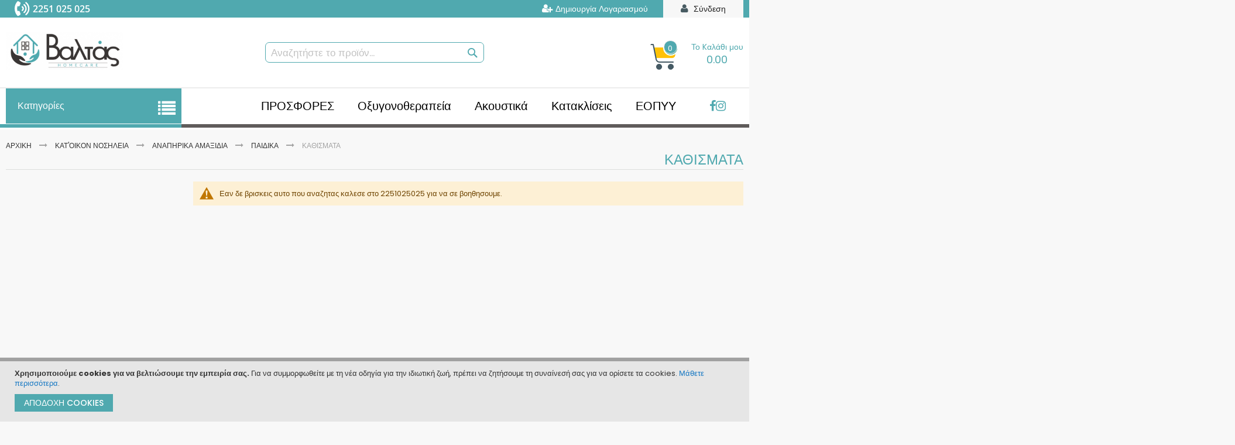

--- FILE ---
content_type: text/html; charset=UTF-8
request_url: https://valtas.gr/kat-oikon-nosileia/anapirika-amaxidia/paidika/kathismata.html
body_size: 22439
content:
<!doctype html>
<html lang="el">
    <head >
        <script>
    var BASE_URL = 'https\u003A\u002F\u002Fvaltas.gr\u002F';
    var require = {
        'baseUrl': 'https\u003A\u002F\u002Fvaltas.gr\u002Fstatic\u002Fversion1705476532\u002Ffrontend\u002FCodazon\u002Ffastest_hightech\u002Fel_GR'
    };</script>        <meta charset="utf-8"/>
<meta name="title" content="Καθίσματα - Παιδικά - Αναπηρικά Αμαξίδια - Κατ&#039;Οίκον Νοσηλεία"/>
<meta name="robots" content="INDEX,FOLLOW"/>
<meta name="viewport" content="width=device-width, initial-scale=1, maximum-scale=1.0, user-scalable=no"/>
<meta name="format-detection" content="telephone=no"/>
<title>Καθίσματα - Παιδικά - Αναπηρικά Αμαξίδια - Κατ&#039;Οίκον Νοσηλεία</title>
<link  rel="stylesheet" type="text/css"  media="all" href="https://valtas.gr/static/version1705476532/_cache/merged/b5312f6d34626b9a8926e2c460161d48.min.css" />
<link  rel="stylesheet" type="text/css"  media="screen and (min-width: 768px)" href="https://valtas.gr/static/version1705476532/frontend/Codazon/fastest_hightech/el_GR/css/styles-l.min.css" />
<link  rel="stylesheet" type="text/css"  media="print" href="https://valtas.gr/static/version1705476532/frontend/Codazon/fastest_hightech/el_GR/css/print.min.css" />
<link  rel="stylesheet" type="text/css"  media="all" href="https://valtas.gr/static/version1705476532/_cache/merged/2e5e000bb257de1bdc363e64ada1ed80.min.css" />
<script  type="text/javascript"  src="https://valtas.gr/static/version1705476532/frontend/Codazon/fastest_hightech/el_GR/requirejs/require.min.js"></script>
<script  type="text/javascript"  src="https://valtas.gr/static/version1705476532/frontend/Codazon/fastest_hightech/el_GR/requirejs-min-resolver.min.js"></script>
<script  type="text/javascript"  src="https://valtas.gr/static/version1705476532/frontend/Codazon/fastest_hightech/el_GR/js/bundle/bundle0.min.js"></script>
<script  type="text/javascript"  src="https://valtas.gr/static/version1705476532/frontend/Codazon/fastest_hightech/el_GR/js/bundle/bundle1.min.js"></script>
<script  type="text/javascript"  src="https://valtas.gr/static/version1705476532/frontend/Codazon/fastest_hightech/el_GR/js/bundle/bundle2.min.js"></script>
<script  type="text/javascript"  src="https://valtas.gr/static/version1705476532/frontend/Codazon/fastest_hightech/el_GR/js/bundle/bundle3.min.js"></script>
<script  type="text/javascript"  src="https://valtas.gr/static/version1705476532/frontend/Codazon/fastest_hightech/el_GR/js/bundle/bundle4.min.js"></script>
<script  type="text/javascript"  src="https://valtas.gr/static/version1705476532/frontend/Codazon/fastest_hightech/el_GR/mage/requirejs/static.min.js"></script>
<script  type="text/javascript"  src="https://valtas.gr/static/version1705476532/frontend/Codazon/fastest_hightech/el_GR/mage/requirejs/mixins.min.js"></script>
<script  type="text/javascript"  src="https://valtas.gr/static/version1705476532/frontend/Codazon/fastest_hightech/el_GR/requirejs-config.min.js"></script>
<link  rel="icon" type="image/x-icon" href="https://valtas.gr/media/favicon/default/favicon-150x150.jpg" />
<link  rel="shortcut icon" type="image/x-icon" href="https://valtas.gr/media/favicon/default/favicon-150x150.jpg" />
        <script>
require(['jquery/jquery.cookie'], function() {
    if (jQuery.cookie('mage-messages')) {
        require(['Magento_Customer/js/customer-data'], function(customerData) {
            customerData.reload(['cart'], true);
        });
    }
});
</script>


<script type="text/javascript">
(function() {
var config = {
    config: {
        mixins: {
            'Magento_Catalog/js/catalog-add-to-cart': {
                'Codazon_AjaxCartPro/js/catalog-add-to-cart': true
            }
        }
    },
    map: {
        '*': {
            'codazonSidebar': 'Codazon_AjaxCartPro/js/sidebar',
            'catalogAddToCart': 'Codazon_AjaxCartPro/js/catalog-add-to-cart',
            'Magento_Catalog/js/catalog-add-to-cart': 'Codazon_AjaxCartPro/js/catalog-add-to-cart',
            'mage/dataPost': 'Codazon_AjaxCartPro/js/ajax-post',
            'defaultMageDataPost': 'mage/dataPost' 
        }
    },
	deps: [
        'Codazon_AjaxCartPro/js/ajax-post'
    ]
};
require.config(config);
})();
var ajaxShoppingCart = {"optionUrl":"https:\/\/valtas.gr\/quickview\/index\/view\/ajaxcart_option\/1\/","miniCartStyle":0,"popupId":"cdz-minicart-popup","minicartMaxItemsVisible":2};
</script>

<script type="text/javascript">
var cdzAjaxPost = {"updateMsgUrl":"https:\/\/valtas.gr\/customer\/section\/load\/?sections=messages&update_section_id=true","replacedActions":{"wishlist\/index\/add":"https:\/\/valtas.gr\/ajaxpost\/product_wishlist\/add\/","wishlist\/index\/remove":"https:\/\/valtas.gr\/ajaxpost\/product_wishlist\/remove\/","wishlist\/index\/fromcart":"https:\/\/valtas.gr\/ajaxpost\/product_wishlist\/fromcart\/","ajaxpost\/product_wishlist\/moveallfromcart":"https:\/\/valtas.gr\/ajaxpost\/product_wishlist\/moveallfromcart\/"},"wishlistEmptyMsg":"\u0394\u03b5\u03bd \u03ad\u03c7\u03b5\u03c4\u03b5 \u03c0\u03c1\u03bf\u03ca\u03cc\u03bd\u03c4\u03b1 \u03c3\u03c4\u03b7\u03bd \u03bb\u03af\u03c3\u03c4\u03b1 \u03b5\u03c0\u03b9\u03b8\u03c5\u03bc\u03b9\u03ce\u03bd \u03c3\u03b1\u03c2."};
</script>
    <script type="text/x-magento-init">
        {
            "*": {
                "Magento_PageCache/js/form-key-provider": {}
            }
        }
    </script>

<!-- Facebook Pixel Code -->
<script>
    !function (f, b, e, v, n, t, s) {
        if (f.fbq) return;
        n = f.fbq = function () {
            n.callMethod ?
                n.callMethod.apply(n, arguments) : n.queue.push(arguments)
        };
        if (!f._fbq) f._fbq = n;
        n.push = n;
        n.loaded = !0;
        n.version = '2.0';
        n.queue = [];
        t = b.createElement(e);
        t.async = !0;
        t.src = v;
        s = b.getElementsByTagName(e)[0];
        s.parentNode.insertBefore(t, s)
    }(window, document, 'script',
        'https://connect.facebook.net/en_US/fbevents.js');
    fbq('init', '536319085321526');
    fbq('track', 'PageView');
</script>
<noscript>
    <img height="1" alt="facebook pixel pageview" width="1" style="display:none" src="https://www.facebook.com/tr?id="536319085321526"&ev=PageView&noscript=1/>
</noscript>
<!-- End Facebook Pixel Code -->











<style>
    #social-login-popup .social-login-title {
        background-color: #6e716e    }

    #social-login-popup .social-login #bnt-social-login-authentication,
    #social-login-popup .forgot .primary button,
    #social-login-popup .create .primary button,
    #social-login-popup .fake-email .primary button {
        background-color: #6e716e;
        border: #6e716e    }

    .block.social-login-authentication-channel.account-social-login .block-content {
        text-align: center;
    }

    
                    #bnt-social-login-fake-email {
                    background-color: grey !important;
                    border: grey !important;
                    }

                    #request-popup .social-login-title {
                    background-color: grey !important;
                    }
                
    /* Compatible ETheme_YOURstore*/
    div#centerColumn .column.main .block.social-login-authentication-channel.account-social-login {
        max-width: 900px !important;
        margin: 0 auto !important;
    }

    div#centerColumn .column.main .block.social-login-authentication-channel.account-social-login .block-content {
        text-align: center;
    }

    @media (max-width: 1024px) {
        div#centerColumn .column.main .block.social-login-authentication-channel.account-social-login .block-content {
            padding: 0 15px;
        }
    }
</style>

<link href='https://fonts.googleapis.com/css?family=Poppins:200,200italic,300,300italic,400,400italic,500,500italic,600italic,600italic,700,700italic,800,800italic,900,900italic&amp;subset=latin,cyrillic-ext,cyrillic,greek-ext,greek,vietnamese,latin-ext' rel='stylesheet' type='text/css' />
<script type="text/javascript">
	var ThemeOptions = {
		box_wide: 0,
		rtl_layout: 0,
		sticky_header: 1		
	}; 
	if(navigator.userAgent.match(/iPhone|iPod|iPhone Simulator|iPod Simulator/i) !== null){
		document.addEventListener("DOMContentLoaded", function(event) { 
			document.body.classList.add('iMenu');
		});
	}
</script>
    </head>
    <body data-container="body"
          data-mage-init='{"loaderAjax": {}, "loader": { "icon": "https://valtas.gr/static/version1705476532/frontend/Codazon/fastest_hightech/el_GR/images/loader-2.gif"}}'
        id="html-body" class="page-with-filter page-products categorypath-kat-oikon-nosileia-anapirika-amaxidia-paidika-kathismata category-kathismata catalog-category-view page-layout-2columns-left">
        

<script type="text/x-magento-init">
    {
        "*": {
            "Magento_PageBuilder/js/widget-initializer": {
                "config": {"[data-content-type=\"slider\"][data-appearance=\"default\"]":{"Magento_PageBuilder\/js\/content-type\/slider\/appearance\/default\/widget":false},"[data-content-type=\"map\"]":{"Magento_PageBuilder\/js\/content-type\/map\/appearance\/default\/widget":false},"[data-content-type=\"row\"]":{"Magento_PageBuilder\/js\/content-type\/row\/appearance\/default\/widget":false},"[data-content-type=\"tabs\"]":{"Magento_PageBuilder\/js\/content-type\/tabs\/appearance\/default\/widget":false},"[data-content-type=\"slide\"]":{"Magento_PageBuilder\/js\/content-type\/slide\/appearance\/default\/widget":{"buttonSelector":".pagebuilder-slide-button","showOverlay":"hover","dataRole":"slide"}},"[data-content-type=\"banner\"]":{"Magento_PageBuilder\/js\/content-type\/banner\/appearance\/default\/widget":{"buttonSelector":".pagebuilder-banner-button","showOverlay":"hover","dataRole":"banner"}},"[data-content-type=\"buttons\"]":{"Magento_PageBuilder\/js\/content-type\/buttons\/appearance\/inline\/widget":false},"[data-content-type=\"products\"][data-appearance=\"carousel\"]":{"Magento_PageBuilder\/js\/content-type\/products\/appearance\/carousel\/widget":false}},
                "breakpoints": {"desktop":{"label":"Desktop","stage":true,"default":true,"class":"desktop-switcher","icon":"Magento_PageBuilder::css\/images\/switcher\/switcher-desktop.svg","conditions":{"min-width":"1024px"},"options":{"products":{"default":{"slidesToShow":"5"}}}},"tablet":{"conditions":{"max-width":"1024px","min-width":"768px"},"options":{"products":{"default":{"slidesToShow":"4"},"continuous":{"slidesToShow":"3"}}}},"mobile":{"label":"Mobile","stage":true,"class":"mobile-switcher","icon":"Magento_PageBuilder::css\/images\/switcher\/switcher-mobile.svg","media":"only screen and (max-width: 768px)","conditions":{"max-width":"768px","min-width":"640px"},"options":{"products":{"default":{"slidesToShow":"3"}}}},"mobile-small":{"conditions":{"max-width":"640px"},"options":{"products":{"default":{"slidesToShow":"2"},"continuous":{"slidesToShow":"1"}}}}}            }
        }
    }
</script>
<script type="text/x-magento-init">
{	"*":{
		"Magento_Theme/js/fastest_grocery":{}
	}
}
</script>
<div class="cookie-status-message" id="cookie-status">
    The store will not work correctly in the case when cookies are disabled.</div>
<script type="text&#x2F;javascript">document.querySelector("#cookie-status").style.display = "none";</script><script type="text/x-magento-init">
    {
        "*": {
            "cookieStatus": {}
        }
    }
</script>

<script type="text/x-magento-init">
    {
        "*": {
            "mage/cookies": {
                "expires": null,
                "path": "\u002F",
                "domain": ".valtas.gr",
                "secure": false,
                "lifetime": "3600"
            }
        }
    }
</script>
    <noscript>
        <div class="message global noscript">
            <div class="content">
                <p>
                    <strong>Η JavaScript φαίνεται να είναι απενεργοποιημένη στο πρόγραμμα περιήγησης σας.</strong>
                    <span>
                        Για την καλύτερη εμπειρία στην ιστοσελίδα μας, βεβαιωθείτε πως θα ενεργοποιήσετε την Javascript στο πρόγραμμα περιήγησης σας.                    </span>
                </p>
            </div>
        </div>
    </noscript>
    <div role="alertdialog"
         tabindex="-1"
         class="message global cookie"
         id="notice-cookie-block">
        <div role="document" class="content" tabindex="0">
            <p>
                <strong>Χρησιμοποιούμε cookies για να βελτιώσουμε την εμπειρία σας.</strong>
                <span>Για να συμμορφωθείτε με τη νέα οδηγία για την ιδιωτική ζωή, πρέπει να ζητήσουμε τη συναίνεσή σας για να ορίσετε τα cookies.                </span>
                <a href="https://valtas.gr/privacy-policy-cookie-restriction-mode/"> Μάθετε περισσότερα</a>.            </p>
            <div class="actions">
                <button id="btn-cookie-allow" class="action allow primary">
                    <span>Αποδοχή Cookies</span>
                </button>
            </div>
        </div>
    </div>
    <script type="text&#x2F;javascript">var elemcXVx404w = document.querySelector('div#notice-cookie-block');
if (elemcXVx404w) {
elemcXVx404w.style.display = 'none';
}</script>    <script type="text/x-magento-init">
        {
            "#notice-cookie-block": {
                "cookieNotices": {
                    "cookieAllowButtonSelector": "#btn-cookie-allow",
                    "cookieName": "user_allowed_save_cookie",
                    "cookieValue": {"1":1},
                    "cookieLifetime": 31536000,
                    "noCookiesUrl": "https\u003A\u002F\u002Fvaltas.gr\u002Fcookie\u002Findex\u002FnoCookies\u002F"
                }
            }
        }
    </script>

<script>
    window.cookiesConfig = window.cookiesConfig || {};
    window.cookiesConfig.secure = true;
</script><script>    require.config({
        map: {
            '*': {
                wysiwygAdapter: 'mage/adminhtml/wysiwyg/tiny_mce/tinymce4Adapter'
            }
        }
    });</script><script>
    require.config({
        paths: {
            googleMaps: 'https\u003A\u002F\u002Fmaps.googleapis.com\u002Fmaps\u002Fapi\u002Fjs\u003Fv\u003D3\u0026key\u003D'
        },
        config: {
            'Magento_PageBuilder/js/utils/map': {
                style: ''
            },
            'Magento_PageBuilder/js/content-type/map/preview': {
                apiKey: '',
                apiKeyErrorMessage: 'You\u0020must\u0020provide\u0020a\u0020valid\u0020\u003Ca\u0020href\u003D\u0027https\u003A\u002F\u002Fvaltas.gr\u002Fadminhtml\u002Fsystem_config\u002Fedit\u002Fsection\u002Fcms\u002F\u0023cms_pagebuilder\u0027\u0020target\u003D\u0027_blank\u0027\u003EGoogle\u0020Maps\u0020API\u0020key\u003C\u002Fa\u003E\u0020to\u0020use\u0020a\u0020map.'
            },
            'Magento_PageBuilder/js/form/element/map': {
                apiKey: '',
                apiKeyErrorMessage: 'You\u0020must\u0020provide\u0020a\u0020valid\u0020\u003Ca\u0020href\u003D\u0027https\u003A\u002F\u002Fvaltas.gr\u002Fadminhtml\u002Fsystem_config\u002Fedit\u002Fsection\u002Fcms\u002F\u0023cms_pagebuilder\u0027\u0020target\u003D\u0027_blank\u0027\u003EGoogle\u0020Maps\u0020API\u0020key\u003C\u002Fa\u003E\u0020to\u0020use\u0020a\u0020map.'
            },
        }
    });
</script>

<script>
    require.config({
        shim: {
            'Magento_PageBuilder/js/utils/map': {
                deps: ['googleMaps']
            }
        }
    });
</script>
<div class="page-wrapper"><header class="page-header"><div class="panel wrapper"><div class="panel header"><a class="action skip contentarea"
   href="#contentarea">
    <span>
        Μετάβαση στο περιεχόμενο    </span>
</a>
<div class="row"><div class="col-sm-24 header-top-right"><div class="header-panel-right">
<ul class="header links"><div class="header-telephone">
    <div class="column">
        <div class="image_hotline"></div>
    </div>
    <div class="column">
        <a href="tel:2251025025">2251 025 025</a>
    </div>
</div>
    <li class="greet welcome" data-bind="scope: 'customer'">
        <!-- ko if: customer().fullname  -->
        <span class="logged-in"
              data-bind="text: new String('Καλώς ήρθατε, %1!').replace('%1', customer().fullname)">
        </span>
        <!-- /ko -->
        <!-- ko ifnot: customer().fullname  -->
        <span class="not-logged-in"
              data-bind="html: '&#x03A0;&#x03C1;&#x03BF;&#x03C0;&#x03B9;&#x03BB;&#x03B5;&#x03B3;&#x03BC;&#x03AD;&#x03BD;&#x03BF;&#x20;&#x03BC;&#x03AE;&#x03BD;&#x03C5;&#x03BC;&#x03B1;&#x20;&#x03BA;&#x03B1;&#x03BB;&#x03C9;&#x03C3;&#x03BF;&#x03C1;&#x03AF;&#x03C3;&#x03BC;&#x03B1;&#x03C4;&#x03BF;&#x03C2;&#x21;'"></span>
                <!-- /ko -->
    </li>
    <script type="text/x-magento-init">
    {
        "*": {
            "Magento_Ui/js/core/app": {
                "components": {
                    "customer": {
                        "component": "Magento_Customer/js/view/customer"
                    }
                }
            }
        }
    }
    </script>
<li class="authorization-link switcher log-in" id="authorization-top-link"> 		<a style="display:none" class="log-in link" href="https://valtas.gr/customer/account/login/referer/aHR0cHM6Ly92YWx0YXMuZ3Iva2F0LW9pa29uLW5vc2lsZWlhL2FuYXBpcmlrYS1hbWF4aWRpYS9wYWlkaWthL2thdGhpc21hdGEuaHRtbA%2C%2C/">
        Σύνδεση    </a>
	<div class="actions dropdown options switcher-options">
		<div class="action toggle switcher-trigger" id="authorization-trigger">
			Σύνδεση		</div>
		<div style="display:none;" id="cdz-login-form-dropdown" class="cdz-login-form-dropdown dropdown switcher-dropdown"  data-mage-init='{"dropdownDialog":{
					"appendTo":"#authorization-top-link > .options",
					"triggerTarget":"#authorization-trigger",
					"closeOnMouseLeave": false,
					"triggerClass":"active",
					"parentClass":"active",
					"buttons":null}}'>
			<div class="block block-customer-login">
    <div class="block-content" >
                <form class="form form-login"
              action="https://valtas.gr/customer/account/loginPost/referer/aHR0cHM6Ly92YWx0YXMuZ3Iva2F0LW9pa29uLW5vc2lsZWlhL2FuYXBpcmlrYS1hbWF4aWRpYS9wYWlkaWthL2thdGhpc21hdGEuaHRtbA,,"
              method="post"
              data-mage-init='{"validation":{}}'>
            <input name="form_key" type="hidden" value="a2eOJaFDaOxtx3DI" />            <fieldset class="fieldset login" data-hasrequired="* Απαιτούμενα πεδία">
                <div class="field email required">
                    <!--<label class="label" for="email"><span>Email</span></label>-->
                    <div class="control">
                        <input placeholder="Email" name="login[username]" value=""  autocomplete="off" type="email" class="input-text" title="Email" data-validate="{required:true, 'validate-email':true}"/>
                    </div>
                </div>
                <div class="field password required">
                    <!--<label for="pass" class="label"><span>Κωδικός πρόσβασης</span></label>-->
                    <div class="control">
                        <input placeholder="Κωδικός πρόσβασης" name="login[password]" type="password"  autocomplete="off" class="input-text" title="Κωδικός πρόσβασης" data-validate="{required:true, 'validate-password':true}"/>
                    </div>
                </div>
                <!-- BLOCK captcha-mini --><!-- /BLOCK captcha-mini -->                <div class="actions-toolbar">
                    <div class="">
						<button type="submit" class="action login primary" name="send"><span>Σύνδεση</span></button></div>
						<!--<a class="action create primary" href="https://valtas.gr/customer/account/create/"><span>Sign up</span></a>-->
					<div class="secondary">
					<a class="action remind" href="https://valtas.gr/customer/account/forgotpassword/"><span>Ξεχάσατε τον Κωδικό σας;</span></a>
					</div>
                </div>
            </fieldset>
        </form>
    </div>
</div>
		</div>
	</div>
	</li>
<li><a href="https://valtas.gr/customer/account/create/" id="id0rJNYgeQ" class="register-link" >Δημιουργία Λογαριασμού</a></li></ul></div></div></div></div></div><div class="header-wrapper-content sticky-menu"><div class="header content"><div class="row header-row"><div class="col-sm-7 col-md-7"><div class="header-wrapper-left"><div class="logo-left"><span data-action="toggle-nav" class="action nav-toggle"><span>Εναλλαγή Πλοήγησης</span></span>
    <a class="logo" href="https://valtas.gr/" title="Valtas.gr">
        <img class="main-logo" src="https://valtas.gr/media/logo/stores/1/valtas-logo-gr-300x98.png"
             alt="Valtas.gr"
             width="170"                     />
                <img class="small-logo" src="https://valtas.gr/media/codazon/themeoptions/background/valtas-logo-gr-300x98.png"
             alt="Valtas.gr"
             width="170"                     />      
    </a>
</div></div></div><div class="col-sm-11 col-md-10"><div class="header-wrapper-center"><div class="container">
    <div class="row">
        <div class="column"">
            <div class="search-wrapper">
                <div class="search-content block block-search" id="search-content">
                    <a class="search-icon" title="Αναζητήστε το προϊόν..." href="javascript:void(0);"><span>Αναζητήστε το προϊόν...</span></a>

                    <div class="search-form-container"  >
                        <form class="form minisearch" id="search_mini_form" action="https://valtas.gr/catalogsearch/result/" method="get">
                            <div class="field search">
                                <label class="label" for="search" data-role="minisearch-label">
                                <span>Αναζητήστε το προϊόν...</span>
                                </label>
                                <div class="control">
                                    <input id="search"
                                           data-mage-init='{"quickSearch":{
                                "formSelector":"#search_mini_form",
                                "url":"https://valtas.gr/search/ajax/suggest/",
                                "destinationSelector":"#search_autocomplete"}
                           }'
                                           type="text"
                                           name="q"
                                           value=""
                                           placeholder="Αναζητήστε το προϊόν..."
                                           class="input-text"
                                           onfocus="this.placeholder = ''"
                                           onblur="this.placeholder = 'Αναζητήστε το προϊόν...'"
                                           maxlength="128"
                                           role="combobox"
                                           aria-haspopup="false"
                                           aria-autocomplete="both"
                                           autocomplete="off"
                                           aria-expanded="false"/>
                                    <div id="search_autocomplete" class="search-autocomplete"></div>
                                    <div class="nested">
    <a class="action advanced" href="https://valtas.gr/catalogsearch/advanced/" data-action="advanced-search">
        Σύνθετη Αναζήτηση    </a>
</div>
                                </div>
                            </div>
                            <div class="actions">
                                <button type="submit"
                                        title="Αναζητήστε το προϊόν..."
                                        class="action search primary">
                                <span>Αναζητήστε το προϊόν...</span>
                                </button>
                            </div>
                        </form>
                    </div>

                </div>
            </div>
        </div>
    </div>
</div>
</div></div><div class="col-sm-6 col-md-7"><div class="header-wrapper-right">
<div data-block="minicart" class="minicart-wrapper">
    <a class="action showcart" href="https://valtas.gr/checkout/cart/"
       data-bind="scope: 'minicart_content'">
        <span class="text">Το Kαλάθι μου</span>        
        <span class="price-label" data-bind="html: getCartParam('subtotal')"><!-- ko text: getCartParam('subtotal') --><!-- /ko --></span>        
        <!-- ko ifnot: getCartParam('subtotal') -->
        <span class="price-label">        
                <!-- ko i18n: '0.00 ' --><!-- /ko -->        
        </span>
            <!-- /ko -->
        <span class="counter qty empty"
              data-bind="css: { empty: !!getCartParam('summary_count') == false }, blockLoader: isLoading">
            <span class="counter-number">
             <!-- ko ifnot: getCartParam('summary_count') -->
                <!-- ko i18n: '0 ' --><!-- /ko -->
            <!-- /ko -->
            <!-- ko if: getCartParam('summary_count') -->
            	<!-- ko text: getCartParam('summary_count') --><!-- /ko -->
            <!-- /ko -->            	
            </span>
            <span class="counter-label">
            <!-- ko if: getCartParam('summary_count') -->
                <!-- ko text: getCartParam('summary_count') --><!-- /ko -->
                <!-- ko i18n: 'items' --><!-- /ko -->
            <!-- /ko -->
            </span>
        </span>
    </a>
            <div class="block block-minicart empty"
             data-role="dropdownDialog"
             data-mage-init='{"dropdownDialog":{
                "appendTo":"[data-block=minicart]",
                "triggerTarget":".showcart",
                "timeout": "2000",
                "closeOnMouseLeave": false,
                "closeOnEscape": true,
                "triggerClass":"active",
                "parentClass":"active",
                "buttons":[]}}'>
            <div id="minicart-content-wrapper" data-bind="scope: 'minicart_content'">
                <!-- ko template: getTemplate() --><!-- /ko -->
            </div>
                    </div>
        <script>
        window.checkout = {"shoppingCartUrl":"https:\/\/valtas.gr\/checkout\/cart\/","checkoutUrl":"https:\/\/valtas.gr\/checkout\/","updateItemQtyUrl":"https:\/\/valtas.gr\/checkout\/sidebar\/updateItemQty\/","removeItemUrl":"https:\/\/valtas.gr\/checkout\/sidebar\/removeItem\/","imageTemplate":"Magento_Catalog\/product\/image_with_borders","baseUrl":"https:\/\/valtas.gr\/","minicartMaxItemsVisible":5,"websiteId":"1","maxItemsToDisplay":10,"storeId":"1","storeGroupId":"1","customerLoginUrl":"https:\/\/valtas.gr\/customer\/account\/login\/referer\/aHR0cHM6Ly92YWx0YXMuZ3Iva2F0LW9pa29uLW5vc2lsZWlhL2FuYXBpcmlrYS1hbWF4aWRpYS9wYWlkaWthL2thdGhpc21hdGEuaHRtbA%2C%2C\/","isRedirectRequired":false,"autocomplete":"off","captcha":{"user_login":{"isCaseSensitive":false,"imageHeight":50,"imageSrc":"","refreshUrl":"https:\/\/valtas.gr\/captcha\/refresh\/","isRequired":false,"timestamp":1768934128}}};
    </script>
    <script type="text/x-magento-init">
    {
        "[data-block='minicart']": {
            "Magento_Ui/js/core/app": {"components":{"minicart_content":{"children":{"subtotal.container":{"children":{"subtotal":{"children":{"subtotal.totals":{"config":{"display_cart_subtotal_incl_tax":0,"display_cart_subtotal_excl_tax":1,"template":"Magento_Tax\/checkout\/minicart\/subtotal\/totals"},"children":{"subtotal.totals.msrp":{"component":"Magento_Msrp\/js\/view\/checkout\/minicart\/subtotal\/totals","config":{"displayArea":"minicart-subtotal-hidden","template":"Magento_Msrp\/checkout\/minicart\/subtotal\/totals"}}},"component":"Magento_Tax\/js\/view\/checkout\/minicart\/subtotal\/totals"}},"component":"uiComponent","config":{"template":"Magento_Checkout\/minicart\/subtotal"}}},"component":"uiComponent","config":{"displayArea":"subtotalContainer"}},"item.renderer":{"component":"Magento_Checkout\/js\/view\/cart-item-renderer","config":{"displayArea":"defaultRenderer","template":"Magento_Checkout\/minicart\/item\/default"},"children":{"item.image":{"component":"Magento_Catalog\/js\/view\/image","config":{"template":"Magento_Catalog\/product\/image","displayArea":"itemImage"}},"checkout.cart.item.price.sidebar":{"component":"uiComponent","config":{"template":"Magento_Checkout\/minicart\/item\/price","displayArea":"priceSidebar"}}}},"extra_info":{"component":"uiComponent","config":{"displayArea":"extraInfo"}},"promotion":{"component":"uiComponent","config":{"displayArea":"promotion"}}},"config":{"itemRenderer":{"default":"defaultRenderer","simple":"defaultRenderer","virtual":"defaultRenderer"},"template":"Magento_Checkout\/minicart\/content"},"component":"Magento_Checkout\/js\/view\/minicart"}},"types":[]}        },
        "*": {
            "Magento_Ui/js/block-loader": "https://valtas.gr/static/version1705476532/frontend/Codazon/fastest_hightech/el_GR/images/loader-1.gif"
        }
    }
    </script>
</div>


</div></div></div></div><div class="header-wrapper-middle">
<div class="mobile-search-wrapper">
	<div class="mobile-search-content block block-search" id="mobile-search-content">
		<div class="mobile-search-form-container" id="mobile-search-form-container"></div>
	</div>
</div>
<script type="text/javascript">
require(['jquery'],function($){
    var $searchform = $('#search_mini_form'), $mbwrap = $('#mobile-search-form-container'), $pcwrap = $('#search-content .search-form-container').first();
    var winwidth = window.innerWidth, adapt = 768;
    function searchPosition(winwidth){
        if (winwidth < adapt) {
            $searchform.appendTo($mbwrap);
            $('[data-action="advanced-search"]',$searchform).css('display','none');
        }else{
            $searchform.appendTo($pcwrap);
            $('[data-action="advanced-search"]',$searchform).css('display','');
        }
    }
    searchPosition(winwidth);
    $(window).resize(function(){
        var newwidth = window.innerWidth;
        if( (winwidth < adapt && newwidth >= adapt) || (winwidth >= adapt && newwidth < adapt) ){
            searchPosition(newwidth);
            winwidth = newwidth;
        }
    });
});
</script>
</div><div class="header-wrapper-bottom"><div class="header content"><div class="row"><div class="header-wrapper-bottom-content"><div class="col-sm-6"><div class="header-bottom-left"><div class="cdz-main-menu left-navigation"><div class="widget block block-static-block">
    <div data-content-type="html" data-appearance="default" data-element="main" data-decoded="true"><div class="cdz-main-menu left-navigation"><nav id="left-nav" class="navigation page-footer">
<div class="menu-title" data-cdz-toggle="#lefmenu-mobile">Κατηγορίες</div>
<div id="lefmenu-mobile" class="showhide"><div class="cdz-menu cdz-vertical-menu   cdz-fade" id="menu-5-696fcaabe0837" data-action="navigation" data-mage-init='{"megamenu":{"dropdownEffect":"fade","type":"1"}}'>
	<ul class="groupmenu">
	<li class="item level0  level-top parent">
	<a class="menu-link" href="/orthopedika.html"><i class="menu-icon fa fa-medkit"></i> <span>Ορθοπεδικά</span></a>
        <ul class="groupmenu-drop">
    	<li class="item level1  text-content">
	        <div class=" groupmenu-drop-content groupmenu-width-19" style=" ">
        	        	<div class="row">
                        	<div class="col-sm-4"><p class="groupdrop-title"><a href="/orthopedika/ano-akra.html">ΑΝΩ ΑΚΡΑ</a></p>
<ul class="groupdrop-link">
<li class="item"><strong><a href="/orthopedika/ano-akra/karpos.html">Καρπός</a></strong></li>
<li class="item"><a href="/orthopedika/ano-akra/karpos/perikarpia.html">Περικάρπια</a></li>
<li class="item"><a href="/orthopedika/ano-akra/karpos/narthikes-karpoy.html">Ναρθηκες καρπού</a></li>
</ul>
<ul class="groupdrop-link">
<li class="item"><strong><a href="/orthopedika/ano-akra/cheria-kai-daktyla.html">Χέρια και δάχτυλα</a></strong></li>
<li class="item"><a href="/orthopedika/ano-akra/cheria-kai-daktyla/narthikes-daktyloy.html">Νάρθηκες δαχτύλου</a></li>
<li class="item"><a href="/orthopedika/ano-akra/cheria-kai-daktyla/gantia-lemfoidimatos.html">Γάντια λεμφοιδήματος</a></li>
</ul>
<ul class="groupdrop-link">
<li class="item"><strong><a href="/orthopedika/ano-akra/agkonas.html">Αγκώνας</a></strong></li>
<li class="item"><a href="/orthopedika/ano-akra/agkonas/periagkonia.html">Περιαγκώνια</a></li>
<li class="item"><a href="/orthopedika/ano-akra/agkonas/narthikes-agkonos.html">Νάρθηκες Αγκώνος</a></li>
<li class="item"><a href="/orthopedika/ano-akra/agkonas/epiagkonides.html">Επιαγκωνίδες</a></li>
</ul>
<ul class="groupdrop-link">
<li class="item"><strong><a href="/orthopedika/ano-akra/omos.html">Ώμος</a></strong></li>
<li class="item"><a href="/orthopedika/ano-akra/omos/fakeloi-anartisis.html">Φάκελοι ανάρτησης</a></li>
<li class="item"><a href="/orthopedika/ano-akra/omos/omites.html">Ωμίτες</a></li>
<li class="item"><a href="/orthopedika/ano-akra/omos/narthikes-omoy.html">Νάρθηκες ώμου</a></li>
<li><a href="/orthopedika/ano-akra/omos/akinitopoiites-omoy.html">Ακινητοποιητές ώμου</a></li>
<li><a href="/orthopedika/ano-akra/omos/akinitopoiites-kleidas.html">Ακινητοποιητές κλείδας</a></li>
</ul></div>
                        	<div class="col-sm-4"><p class="groupdrop-title"><a href="/orthopedika/kormos.html">ΚΟΡΜΟΣ</a></p>
<ul class="groupdrop-link">
    <li class="item"><strong><a href="/orthopedika/kormos/mesi.html">Μέση</a></strong></li>
    <li class="item"><a href="/orthopedika/kormos/mesi/zones-egkymosynis.html">Ζώνες εγκυμοσύνης</a></li>
    <li class="item"><a href="/orthopedika/kormos/mesi/narthikes-kidemones.html">Ναρθηκες - Κηδεμόνες</a></li>
    <li class="item"><a href="/orthopedika/kormos/mesi/zones-metegcheiritikes.html">Ζώνες μετεγχειρητικές</a></li>
    <li class="item"><a href="/orthopedika/kormos/mesi/zones-osfyos.html">Ζώνες Οσφύος</a></li>
</ul>
<ul class="groupdrop-link">
    <li class="item"><strong><a href="/orthopedika/kormos/koiliaki-chora.html">Κοιλιακή χώρα</a></strong></li>
    <li class="item"><a href="/orthopedika/kormos/koiliaki-chora/kilepidesmoi-slip-koilis.html">Κηλεπίδεσμοι - Σλιπ
            κοίλης</a></li>
    <li class="item"><a href="/orthopedika/kormos/koiliaki-chora/lastex.html">Λαστεξ</a></li>
    <li class="item"><a href="/orthopedika/kormos/koiliaki-chora/zones-egkymosynis.html">Ζώνη εγκυμοσύνης</a></li>
    <li class="item"><a href="/orthopedika/kormos/koiliaki-chora/zones-metegcheiritikes.html">Ζώνες μετεγχειρητικές</a>
    </li>
</ul>
<ul class="groupdrop-link">
    <li class="item"><strong><a href="/orthopedika/kormos/thorakoosfyiki.html">Θωρακοοσφυϊκή</a></strong></li>
    <li class="item"><a href="/orthopedika/kormos/thorakoosfyiki/narthikes-kidemones.html">Νάρθηκες - Κηδεμόνες</a></li>
    <li class="item"><a href="/orthopedika/kormos/thorakoosfyiki/mastektomi.html">Μαστεκτομή</a></li>
    <li class="item"><a href="/orthopedika/kormos/thorakoosfyiki/elastika-eidi.html">Ελαστικά είδη</a></li>
</ul>
<ul class="groupdrop-link">
    <li class="item"><strong><a href="/orthopedika/kormos/aychenas.html">Αυχένας</a></strong></li>
    <li class="item"><a href="/orthopedika/kormos/aychenas/narthikes-aychenos.html">Νάρθηκες Αυχένος</a></li>
    <li class="item"><a href="/orthopedika/kormos/aychenas/maxilaria-aychenos.html">Μαξιλάρια Αυχένος</a></li>
    <li class="item"><a href="/orthopedika/kormos/aychenas/kolara.html">Κολάρο Αυχένος</a></li>
</ul></div>
                        	<div class="col-sm-4"><p class="groupdrop-title"><a href="/orthopedika/kato-akra.html">ΚΑΤΩ ΑΚΡΑ</a></p>
<ul class="groupdrop-link">
<li class="item"><strong><a href="/orthopedika/kato-akra/gonato.html">Γόνατο</a></strong></li>
<li class="item"><a href="/orthopedika/kato-akra/gonato/epigonatides.html">Επιγονατήδες</a></li>
<li class="item"><a href="/orthopedika/kato-akra/gonato/kidemones-osteoarthritidas.html">Κηδεμόνες οστεοαρθριτιδας</a></li>
<li class="item"><a href="/orthopedika/kato-akra/gonato/leitoyrgikoi-kidemones-gonatos.html">Λειτουργικοί κηδεμόνες γόνατος</a></li>
<li class="item"><a href="/orthopedika/kato-akra/gonato/narthikes-gonatos-akinitopoiisis.html">Νάρθηκες γόνατος ακινητοποίησης</a></li>
<li class="item"><a href="/orthopedika/kato-akra/gonato/epigonatidikoi-imantes.html">Επιγονατιδικοί ιμάντες</a></li>
</ul>
<ul class="groupdrop-link">
<li class="item"><strong><a href="/orthopedika/ano-akra/cheria-kai-daktyla.html">Υποδήματα</a></strong></li>
<li class="item"><a href="/orthopedika/kato-akra/ypodimata/sampo.html">Σαμπό</a></li>
<li class="item"><a href="/orthopedika/kato-akra/ypodimata/anatomika-ypodimata.html">Ανατομικά υποδήματα</a></li>
<li class="item"><a href="/orthopedika/kato-akra/ypodimata/metegcheiritika-ypodimata.html">Μετεγχειρητικά υποδήματα</a></li>
<li class="item"><a href="/orthopedika/kato-akra/ypodimata/diabitika-ypodimata.html">Διαβητικά υποδήματα</a></li>
</ul>
<ul class="groupdrop-link">
<li class="item"><strong><a href="/orthopedika/kato-akra/pelma.html">Πέλμα</a></strong></li>
<li class="item"><a href="/orthopedika/kato-akra/pelma/narthikes-daktyloy.html">Νάρθηκες δακτύλου</a></li>
<li class="item"><a href="/orthopedika/kato-akra/pelma/pelmata.html">Πέλματα</a></li>
<li class="item"><a href="/orthopedika/kato-akra/pelma/prostateytika-daktyloy.html">Προστατευτικά δακτύλου</a></li>
</ul></div>
                        	<div class="col-sm-4"><ul class="groupdrop-link" style="margin-top: 27px;">
<li class="item"><strong><a href="/orthopedika/kato-akra/kaltses.html">Κάλτσες</a></strong></li>
<li class="item"><a href="/orthopedika/kato-akra/kaltses/antiembolikes-kaltses.html">Αντιεμβολικές Κάλτσες</a></li>
<li class="item"><a href="/orthopedika/kato-akra/kaltses/kaltses-lemfoidimatos.html">Κάλτσες Λεμφοιδήματος</a></li>
<li class="item"><a href="/orthopedika/kato-akra/kaltses/kaltses-kai-kalson-diabathmismenis-sympiesis.html">Κάλτσες και Καλσον Διαβαθμισμένης Συμπίεσης</a></li>
<li class="item"><a href="/orthopedika/kato-akra/kaltses/kaltses-prolipsis.html">Κάλτσες Πρόληψης</a></li>
</ul>
<ul class="groupdrop-link">
<li class="item"><strong><a href="/orthopedika/kato-akra/knimi-astragalos.html">Κνή</a><a href="/orthopedika/kato-akra/knimi-astragalos.html">μη</a><a href="/orthopedika/kato-akra/knimi-astragalos.html"> - Αστράγαλος</a></strong></li>
<li class="item"><a href="/orthopedika/kato-akra/knimi-astragalos/narthikes-kidemones-podoknimikis.html">Νάρθηκες - Κηδεμόνες ποδοκνημικής</a></li>
<li class="item"><a href="/orthopedika/kato-akra/knimi-astragalos/ypodimata-apofortisis.html">Υποδήματα Αποφόρτισης</a></li>
<li class="item"><a href="/orthopedika/kato-akra/knimi-astragalos/epistragalides.html">Επιστραγαλήδες</a></li>
<li class="item"><a href="/orthopedika/kato-akra/knimi-astragalos/periknimides.html">Περικνημίδες</a></li>
</ul>
<ul class="groupdrop-link">
<li class="item"><strong><a href="/orthopedika/kato-akra/ischio.html">Ισχίο</a></strong></li>
<li class="item"><a href="/orthopedika/kato-akra/ischio/maxilaria-ischioy.html">Μαξιλάρια ισχίου</a></li>
</ul>
<ul class="groupdrop-link">
<li class="item"><strong><a href="/orthopedika/kato-akra/miros.html">Μηρός</a></strong></li>
<li class="item"><a href="/orthopedika/kato-akra/miros/epimirides.html">Επιμηρίδες</a></li>
</ul></div>
                        	<div class="col-sm-8"><div class="groupdrop-paragraph">
<p><img src="https://valtas.gr/media/codazon/menu/im_menu_orthopedika.jpg" alt="" width="800" height="800"></p>
</div>
<div class="groupdrop-banner space-s"> </div></div>
                        </div>
                </div>
</li>    </ul>
    </li><li class="item level0  level-top parent">
	<a class="menu-link" href="/boithimata-katakliseon.html"><i class="menu-icon fa fa-reorder"></i> <span>Βοηθήματα κατακλίσεων</span></a>
        <ul class="groupmenu-drop">
    	<li class="item level1  text-content">
	        <div class=" groupmenu-drop-content groupmenu-width-10" style=" ">
        	        	<div class="row">
                        	<div class="col-sm-12">

<ul class="groupdrop-link">
    <li class="item"><strong><a href="/boithimata-katakliseon.html">Βοηθήματα Κατακλίσεων</a></strong></li>
    <li class="item"><a href="/boithimata-katakliseon/maxilaria-katakliseon.html">Μαξιλάρια κατακλίσεων</a></li>
    <li class="item"><a href="/boithimata-katakliseon/prostateytika-katakliseon.html">Προστατευτικά κατακλίσεων</a></li>
    <li class="item"><a href="/boithimata-katakliseon/epithemata-kai-frontida-katakliseon.html">Επιθέματα & φροντίδα
            κατακλίσεων</a></li>
    <li><a href="/boithimata-katakliseon/aerostromata-katakliseon.html">Αεροστώματα κατακλίσεων</a></li>
</ul></div>
                        	<div class="col-sm-12"><div class="groupdrop-paragraph">
<p><img src="https://valtas.gr/media/codazon/menu/im_menu_kataklisi.jpg" alt="" width="800" height="800"></p>
</div>
<div class="groupdrop-banner space-s"> </div></div>
                        </div>
                </div>
</li>    </ul>
    </li><li class="item level0  level-top parent">
	<a class="menu-link" href="/kaltses.html"><i class="menu-icon fa fa-plus-square"></i> <span>Κάλτσες</span></a>
        <ul class="groupmenu-drop">
    	<li class="item level1  text-content">
	        <div class=" groupmenu-drop-content groupmenu-width-10" style=" ">
        	        	<div class="row">
                        	<div class="col-sm-12"><ul class="groupdrop-link">
<li class="item"><strong><a href="/kaltses.html">Κάλτσες</a></strong></li>
<li class="item"><a href="/kaltses/kaltses-lemfoidimatos.html">Κάλτσες λεμφοιδήματος</a></li>
<li class="item"><a href="/kaltses/antiembolikes-kaltses.html">Αντιεμβολικές κάλτσες</a></li>
<li><a href="/kaltses/kaltses-prolipsis.html">Κάλτσες πρόληψης</a></li>
<li><a href="/kaltses/kaltses-kai-kalson-diabathmismenis-sympiesis.html">Κάλτσες & καλσόν διαβαθμισμένης συμπίεσης</a></li>
</ul></div>
                        	<div class="col-sm-12"><div class="groupdrop-paragraph">
<p><img src="https://valtas.gr/media/codazon/menu/im_menu_kaltses.jpg" alt="" width="800" height="800"></p>
</div>
<div class="groupdrop-banner space-s"> </div></div>
                        </div>
                </div>
</li>    </ul>
    </li><li class="item level0  level-top parent">
	<a class="menu-link" href="/anatomika-ypodimata.html"><i class="menu-icon fa fa-user"></i> <span>Ανατομικά υποδήματα</span></a>
        <ul class="groupmenu-drop">
    	<li class="item level1  text-content">
	        <div class=" groupmenu-drop-content groupmenu-width-14" style=" ">
        	        	<div class="row">
                        	<div class="col-sm-8"><p class="groupdrop-title"><a href="/anatomika-ypodimata/kalokairi.html">ΚΑΛΟΚΑΙΡΙ</a></p>
<ul class="groupdrop-link">
<li class="item"><strong><a href="/anatomika-ypodimata/kalokairi/andrika.html">Ανδρικά</a></strong></li>
<li class="item"><a href="/anatomika-ypodimata/kalokairi/andrika/pedila.html">Πέδιλα</a></li>
<li class="item"><a href="/anatomika-ypodimata/kalokairi/andrika/sampo.html">Σαμπό</a></li>
<li class="item"><a href="/anatomika-ypodimata/kalokairi/andrika/mokasinia-deta.html">Μοκασίνια - Δετά</a></li>
<li class="item"><a href="/anatomika-ypodimata/kalokairi/andrika/athlitika.html">Αθλητικά</a></li>
<li class="item"><a href="/anatomika-ypodimata/kalokairi/andrika/pantofles.html">Παντόφλες</a></li>
</ul>
<ul class="groupdrop-link">
<li class="item"><strong><a href="/anatomika-ypodimata/kalokairi/gynaikeia.html">Γυναικεία</a></strong></li>
<li class="item"><a href="/anatomika-ypodimata/kalokairi/gynaikeia/gobes.html">Γόβες</a></li>
<li><a href="/anatomika-ypodimata/kalokairi/gynaikeia/sampo.html">Σαμπό</a></li>
<li><a href="/anatomika-ypodimata/kalokairi/gynaikeia/pedila.html">Πέδιλα</a></li>
<li class="item"><a href="/anatomika-ypodimata/kalokairi/gynaikeia/mokasinia-deta.html">Μοκασίνια - Δετά</a></li>
<li><a href="/anatomika-ypodimata/kalokairi/gynaikeia/athlitika.html">Αθλητικά</a></li>
<li><a href="/anatomika-ypodimata/kalokairi/gynaikeia/pantofles.html">Παντόφλες</a></li>
</ul></div>
                        	<div class="col-sm-8"><p class="groupdrop-title"><a href="/anatomika-ypodimata/cheimonas.html">ΧΕΙΜΩΝΑΣ</a></p>
<ul class="groupdrop-link">
<li class="item"><strong><a href="/anatomika-ypodimata/cheimonas/andrika.html">Ανδρικά</a></strong></li>
<li class="item"><a href="/anatomika-ypodimata/cheimonas/andrika/mpotakia.html">Μποτάκια</a></li>
<li class="item"><a href="/anatomika-ypodimata/cheimonas/andrika/sampo.html">Σαμπό</a></li>
<li class="item"><a href="/anatomika-ypodimata/cheimonas/andrika/mokasinia-deta.html">Μοκασίνια - Δετά</a></li>
<li class="item"><a href="/anatomika-ypodimata/cheimonas/andrika/athlitika.html">Αθλητικά</a></li>
<li class="item"><a href="/anatomika-ypodimata/cheimonas/andrika/pantofles.html">Παντόφλες</a></li>
</ul>
<ul class="groupdrop-link">
<li class="item"><strong><a href="/anatomika-ypodimata/cheimonas/gynaikeia.html">Γυναικεία</a></strong></li>
<li class="item"><a href="/anatomika-ypodimata/cheimonas/gynaikeia/pantofles.html">Παντόφλες</a></li>
<li class="item"><a href="/anatomika-ypodimata/cheimonas/gynaikeia/athlitika.html">Αθλητικά</a></li>
<li class="item"><a href="/anatomika-ypodimata/cheimonas/gynaikeia/sampo.html">Σαμπό</a></li>
<li class="item"><a href="/anatomika-ypodimata/cheimonas/gynaikeia/gobes.html">Γόβες</a></li>
<li><a href="/anatomika-ypodimata/cheimonas/gynaikeia/mpotes-mpotakia.html">Μπότες - Μποτάκια</a></li>
<li class="item"><a href="/anatomika-ypodimata/cheimonas/gynaikeia/mokasinia-deta.html">Μοκασίνια - Δετά</a></li>
</ul></div>
                        	<div class="col-sm-8"><div class="groupdrop-paragraph">
<p><img src="https://valtas.gr/media/codazon/menu/im_menu_ypodimata.jpg" alt="" width="800" height="800"></p>
</div>
<div class="groupdrop-banner space-s"> </div></div>
                        </div>
                </div>
</li>    </ul>
    </li><li class="item level0  level-top parent">
	<a class="menu-link" href="/akoystika.html"><i class="menu-icon fa fa-headphones"></i> <span>Ακουστικά</span></a>
        <ul class="groupmenu-drop">
    	<li class="item level1  text-content">
	        <div class=" groupmenu-drop-content groupmenu-width-10" style=" ">
        	        	<div class="row">
                        	<div class="col-sm-12"><ul class="groupdrop-link">
<li class="item"><strong><a href="/akoystika.html">Ακουστικά</a></strong></li>
<li class="item"><a href="/akoystika/otoaspides.html">Ωτοασπίδες</a></li>
<li class="item"><a href="/akoystika/akoystika-bariko-as.html">Ακουστικά βαρηκοϊας</a></li>
</ul>
<ul class="groupdrop-link">
<li class="item"><strong><a href="/akoystika/analosima-akoystikon.html">Αναλώσιμα ακουστικών</a></strong></li>
<li class="item"><a href="/akoystika/analosima-akoystikon/afygrantires.html">Αφυγραντήρες</a></li>
<li class="item"><a href="/akoystika/analosima-akoystikon/katharistika-spray.html">Καθαριστικά spray</a></li>
<li class="item"><a href="/akoystika/analosima-akoystikon/filtra.html">Φίλτρα</a></li>
<li class="item"><a href="/akoystika/analosima-akoystikon/mpataries.html">Μπαταρίες</a></li>
</ul>
<ul class="groupdrop-link">
<li class="item"><strong><a href="/akoystika/boithitikes-syskeyes.html">Βοηθητικές συσκευές</a></strong></li>
<li class="item"><a href="/akoystika/boithitikes-syskeyes/akoystika-tileorasis.html">Ακουστικά τηλεόρασης</a></li>
<li><a href="/akoystika/boithitikes-syskeyes/tilefona.html">Τηλέφωνα</a></li>
</ul></div>
                        	<div class="col-sm-12"><div class="groupdrop-paragraph">
<p><img src="https://valtas.gr/media/codazon/menu/im_menu_akoustika.jpg" alt="" width="800" height="800"></p>
</div>
<div class="groupdrop-banner space-s"> </div></div>
                        </div>
                </div>
</li>    </ul>
    </li><li class="item level0  level-top parent">
	<a class="menu-link" href="/kat-oikon-nosileia.html"><i class="menu-icon fa fa-home"></i> <span>Κατ' οίκον νοσηλεία</span></a>
        <ul class="groupmenu-drop">
    	<li class="item level1  text-content">
	        <div class=" groupmenu-drop-content groupmenu-width-20" style=" ">
        	        	<div class="row">
                        	<div class="col-sm-4"><p class="groupdrop-title"><a href="/kat-oikon-nosileia/proionta-gia-kat-oikon-nosileia.html">ΠΡΟΪΌΝΤΑ ΓΙΑ ΚΑΤ' ΟΙΚΟΝ ΝΟΣΗΛΕΙΑ</a></p>
<ul class="groupdrop-link">
<li class="item"><strong><a href="/kat-oikon-nosileia/proionta-gia-kat-oikon-nosileia/diagnostika.html">Διαγνωστικά</a></strong></li>
<li class="item"><a href="/kat-oikon-nosileia/proionta-gia-kat-oikon-nosileia/diagnostika/oxymetra.html">Οξύμετρα</a></li>
<li class="item"><a href="/kat-oikon-nosileia/proionta-gia-kat-oikon-nosileia/diagnostika/thermofores.html">Θερμοφόρες</a></li>
<li class="item"><a href="/kat-oikon-nosileia/proionta-gia-kat-oikon-nosileia/diagnostika/zygoi.html">Ζυγοί</a></li>
<li class="item"><a href="/kat-oikon-nosileia/proionta-gia-kat-oikon-nosileia/diagnostika/piesometra.html">Πιεσόμετρα</a></li>
</ul>
<ul class="groupdrop-link">
<li class="item"><strong><a href="/kat-oikon-nosileia/proionta-gia-kat-oikon-nosileia/energitiki-kai-pathitiki-gymnastiki.html">Ενεργητική & παθητική γυμναστική</a></strong></li>
<li class="item"><strong><a href="/kat-oikon-nosileia/proionta-gia-kat-oikon-nosileia/eidi-mpanioy.html">Είδη μπάνιου</a></strong></li>
<li class="item"><a href="/kat-oikon-nosileia/proionta-gia-kat-oikon-nosileia/eidi-mpanioy/boithimata-toyaletas.html">Βοηθήματα τουαλέτας</a></li>
<li class="item"><a href="/kat-oikon-nosileia/proionta-gia-kat-oikon-nosileia/eidi-mpanioy/boithimata-mpanioy.html">Βοηθήματα μπάνιου</a></li>
</ul>
<ul class="groupdrop-link">
<li class="item"><strong><a href="/kat-oikon-nosileia/proionta-gia-kat-oikon-nosileia/boithimata-asthenon.html">Βοηθήματα ασθενών</a></strong></li>
<li class="item"><a href="/kat-oikon-nosileia/proionta-gia-kat-oikon-nosileia/boithimata-asthenon/maxilaria-kathismata-platis.html">Μαξιλάρια - Καθίσματα πλάτης</a></li>
<li class="item"><a href="/kat-oikon-nosileia/proionta-gia-kat-oikon-nosileia/boithimata-asthenon/peripatitires-rollator.html">Περιπατητήρες - Rollator</a></li>
<li class="item"><a href="/kat-oikon-nosileia/proionta-gia-kat-oikon-nosileia/boithimata-asthenon/anatomika-maxilaria-ypnoy.html">Ανατομικά μαξιλάρια ύπνου</a></li>
<li class="item"><a href="/kat-oikon-nosileia/proionta-gia-kat-oikon-nosileia/boithimata-asthenon/boithimata-kathimerinis-chrisis.html">Βοηθήματα καθημερινής χρήσης</a></li>
<li class="item"><a href="/kat-oikon-nosileia/proionta-gia-kat-oikon-nosileia/boithimata-asthenon/boithimata-badisis.html">Βοηθήματα βάδισης</a></li>
</ul></div>
                        	<div class="col-sm-4"><ul class="groupdrop-link" style="margin-top: 43px;">
<li class="item"><strong><a href="/kat-oikon-nosileia/proionta-gia-kat-oikon-nosileia/boithimata-katakliseon.html">Βοηθήματα κατακλίσεων</a></strong></li>
<li class="item"><a href="/kat-oikon-nosileia/proionta-gia-kat-oikon-nosileia/boithimata-katakliseon/epithemata-kai-frontida-katakliseon.html">Επιθέματα και φροντίδα κατακλίσεων</a></li>
<li class="item"><a href="/kat-oikon-nosileia/proionta-gia-kat-oikon-nosileia/boithimata-katakliseon/prostateytika-katakliseon.html">Προστατευτικά κατακλίσεων</a></li>
<li class="item"><a href="/kat-oikon-nosileia/proionta-gia-kat-oikon-nosileia/boithimata-katakliseon/maxilaria-katakliseon.html">Μαξιλάρια κατακλίσεων</a></li>
<li><a href="/kat-oikon-nosileia/proionta-gia-kat-oikon-nosileia/boithimata-katakliseon/aerostromata-katakliseon.html">Αεροστρώματα κατακλίσεων</a></li>
</ul>
<ul class="groupdrop-link">
<li class="item"><strong><a href="/kat-oikon-nosileia/proionta-gia-kat-oikon-nosileia/geranoi-anypsosis.html">Γερανοί ανύψωσης</a></strong></li>
<li class="item"><a href="/kat-oikon-nosileia/proionta-gia-kat-oikon-nosileia/geranoi-anypsosis/geranoi-anypsosis-asthenon.html">Γερανοί ανύψωσης ασθενών</a></li>
<li class="item"><a href="/kat-oikon-nosileia/proionta-gia-kat-oikon-nosileia/geranoi-anypsosis/dichtya-aiores-geranon-anypsosis.html">Δίχτυα - Αιώρες γερανών ανύψωσης</a></li>
</ul>
<ul class="groupdrop-link">
<li class="item"><strong><a href="/kat-oikon-nosileia/proionta-gia-kat-oikon-nosileia/nosokomeiakes-klines.html">Νοσοκομιακές κλίνες</a></strong></li>
<li class="item"><a href="/kat-oikon-nosileia/proionta-gia-kat-oikon-nosileia/nosokomeiakes-klines/stromata-klinis.html">Στρώματα κλίνης</a></li>
<li class="item"><a href="/kat-oikon-nosileia/proionta-gia-kat-oikon-nosileia/nosokomeiakes-klines/prosthetos-exoplismos-klinon.html">Πρόσθετος εξοπλισμός κλινών</a></li>
<li class="item"><a href="/kat-oikon-nosileia/proionta-gia-kat-oikon-nosileia/nosokomeiakes-klines/ilektrokinites.html">Ηλεκτροκίνητες</a></li>
<li class="item"><a href="/kat-oikon-nosileia/proionta-gia-kat-oikon-nosileia/nosokomeiakes-klines/cheirokinites.html">Χειροκίνητες</a></li>
</ul></div>
                        	<div class="col-sm-4"><ul class="groupdrop-link" style="margin-top: 43px;">
<li class="item"><strong><a href="/kat-oikon-nosileia/proionta-gia-kat-oikon-nosileia/oxygonotherapeia.html">Οξυγονοθεραπεία</a></strong></li>
<li class="item"><a href="/kat-oikon-nosileia/proionta-gia-kat-oikon-nosileia/oxygonotherapeia/maskes-analosima-cpap-bipap.html">Μάσκες - Αναλώσιμα CPAP - BIPAP</a></li>
<li class="item"><a href="/kat-oikon-nosileia/proionta-gia-kat-oikon-nosileia/oxygonotherapeia/anarrofiseis.html">Αναρροφήσεις</a></li>
<li class="item"><a href="/kat-oikon-nosileia/proionta-gia-kat-oikon-nosileia/oxygonotherapeia/anapneystika-boithimata.html">Αναπνευστικά βοηθήματα</a></li>
<li><a href="/kat-oikon-nosileia/proionta-gia-kat-oikon-nosileia/oxygonotherapeia/syskeyes-cpap-bipap.html">Συσκευές CPAP - BIPAP</a></li>
<li><a href="/kat-oikon-nosileia/proionta-gia-kat-oikon-nosileia/oxygonotherapeia/analosima-nefelopoiiton.html">Αναλώσιμα νεφελοποιητών</a></li>
<li class="item"><a href="/kat-oikon-nosileia/proionta-gia-kat-oikon-nosileia/oxygonotherapeia/nefelopoiites.html">Νεφελοποιητές</a></li>
<li class="item"><a href="/kat-oikon-nosileia/proionta-gia-kat-oikon-nosileia/oxygonotherapeia/analosima-oxygonoy.html">Αναλώσιμα οξυγόνου</a></li>
<li class="item"><a href="/kat-oikon-nosileia/proionta-gia-kat-oikon-nosileia/oxygonotherapeia/sympyknotes-oxygonoy.html">Συμπυκνωτές οξυγόνου</a></li>
<li class="item"><a href="/kat-oikon-nosileia/proionta-gia-kat-oikon-nosileia/oxygonotherapeia/oxymetra.html">Οξύμετρα</a></li>
<li class="item"><a href="/kat-oikon-nosileia/proionta-gia-kat-oikon-nosileia/oxygonotherapeia/fiales-oxygonoy.html">Φιάλες οξυγόνου</a></li>
</ul></div>
                        	<div class="col-sm-4"><p class="groupdrop-title"><a href="/kat-oikon-nosileia/anapirika-amaxidia.html">ΑΝΑΠΗΡΙΚΑ ΑΜΑΞΙΔΙΑ</a></p>
<ul class="groupdrop-link">
<li class="item"><strong><a href="/kat-oikon-nosileia/anapirika-amaxidia/antallaktika.html">Ανταλλακτικά</a></strong></li>
<li class="item"><a href="/kat-oikon-nosileia/anapirika-amaxidia/antallaktika/prostateytika.html">Προστατευτικά</a></li>
</ul>
<ul class="groupdrop-link">
<li class="item"><strong><a href="/kat-oikon-nosileia/anapirika-amaxidia/kinitikotita-kai-boithimata.html">Κινητικότητα και Βοηθήματα</a></strong></li>
</ul>
<ul class="groupdrop-link">
<li class="item"><strong><a href="/kat-oikon-nosileia/anapirika-amaxidia/paidika.html">Παιδικά</a></strong></li>
<li class="item"><a href="/kat-oikon-nosileia/anapirika-amaxidia/paidika/karotsakia-boltas.html">Καροτσάκια Βόλτας</a></li>
<li class="item"><a href="/kat-oikon-nosileia/anapirika-amaxidia/paidika/cheirokinita-amaxidia.html">Χειροκίνητα Αμαξίδια</a></li>
<li class="item"><a href="/kat-oikon-nosileia/anapirika-amaxidia/paidika/kathismata.html">Καθίσματα</a></li>
</ul>
<ul class="groupdrop-link">
<li class="item"><strong><a href="/kat-oikon-nosileia/anapirika-amaxidia/orthostates.html">Ορθοστάτες</a></strong></li>
</ul></div>
                        	<div class="col-sm-8"><ul class="groupdrop-link" style="margin-top: 43px;">
<li><strong><a href="/kat-oikon-nosileia/anapirika-amaxidia/ilektrokinita-amaxidia.html">Ηλεκτροκίνητα Αμαξίδια</a></strong></li>
<li class="item"><a href="/kat-oikon-nosileia/anapirika-amaxidia/ilektrokinita-amaxidia/enischymenoy-typoy.html">Ενισχυμένου Τύπου</a></li>
<li class="item"><a href="/kat-oikon-nosileia/anapirika-amaxidia/ilektrokinita-amaxidia/ilektrokinita-scooter.html">Ηλεκτροκίνητα Scooter</a></li>
</ul>
<ul class="groupdrop-link">
<li class="item"><strong><a href="/kat-oikon-nosileia/anapirika-amaxidia/cheirokinita-amaxidia.html">Χειροκίνητα Αμαξίδια</a></strong></li>
<li class="item"><a href="/kat-oikon-nosileia/anapirika-amaxidia/cheirokinita-amaxidia/eidikoy-typoy.html">Ειδικού Τύπου</a></li>
<li class="item"><a href="/kat-oikon-nosileia/anapirika-amaxidia/cheirokinita-amaxidia/me-docheio-toyaletas.html">Με Δοχείο Τουαλέτας</a></li>
<li class="item"><a href="/kat-oikon-nosileia/anapirika-amaxidia/cheirokinita-amaxidia/elafroy-typoy.html">Ελαφρού τύπου</a></li>
<li class="item"><a href="/kat-oikon-nosileia/anapirika-amaxidia/cheirokinita-amaxidia/aloyminioy.html">Αλουμινίου</a></li>
<li class="item"><a href="/kat-oikon-nosileia/anapirika-amaxidia/cheirokinita-amaxidia/me-mesaioys-trochoys.html">Με μεσαίους τροχούς</a></li>
<li class="item"><a href="/kat-oikon-nosileia/anapirika-amaxidia/cheirokinita-amaxidia/me-megaloys-trochoys.html">Με μεγάλους τροχούς</a></li>
<li class="item"><a href="/kat-oikon-nosileia/anapirika-amaxidia/cheirokinita-amaxidia/toyaletas-mpanioy.html">Τουαλέτας - Μπάνιου</a></li>
</ul>
<p> </p>
<p><img src="https://valtas.gr/media/codazon/menu/im_menu_katoikon.jpg" alt="" width="200" height="200"></p></div>
                        </div>
                </div>
</li>    </ul>
    </li><li class="item level0  level-top parent">
	<a class="menu-link" href="/iatrikos-exoplismos.html"><i class="menu-icon fa fa-h-square"></i> <span>Ιατρικός εξοπλισμός</span></a>
        <ul class="groupmenu-drop">
    	<li class="item level1  text-content">
	        <div class=" groupmenu-drop-content groupmenu-width-14" style=" ">
        	        	<div class="row">
                        	<div class="col-sm-12"><ul class="groupdrop-link">
<li class="item"><strong><a href="/iatrikos-exoplismos/organa-metrisis.html">Όργανα μέτρησης</a></strong></li>
<li class="item"><a href="/iatrikos-exoplismos/organa-metrisis/oxymetra.html">Οξύμετρα</a></li>
</ul>
<ul class="groupdrop-link">
<li class="item"><strong><a href="/iatrikos-exoplismos/iatrikes-stoles.html">Ιατρικές Στολές</a></strong></li>
</ul>
<ul class="groupdrop-link">
<li class="item"><strong><a href="/iatrikos-exoplismos/apinidotes.html">Απινιδωτές</a></strong></li>
</ul></div>
                        	<div class="col-sm-12"><div class="groupdrop-paragraph">
<p><img src="https://valtas.gr/media/codazon/menu/im_menu_iatrikos_exoplismos.jpg" alt="" width="800" height="800"></p>
</div>
<div class="groupdrop-banner space-s"> </div></div>
                        </div>
                </div>
</li>    </ul>
    </li><li class="item level0  level-top parent">
	<a class="menu-link" href="/ygeia-kai-eyexia.html"><i class="menu-icon fa fa-heart"></i> <span>Υγεία και ευεξία</span></a>
        <ul class="groupmenu-drop">
    	<li class="item level1  text-content">
	        <div class=" groupmenu-drop-content groupmenu-width-14" style=" ">
        	        	<div class="row">
                        	<div class="col-sm-6"><ul class="groupdrop-link">
<li class="item"><a href="/ygeia-kai-eyexia/proionta-eyexias.html"><strong>Προϊόντα ευεξίας</strong></a></li>
<li class="item"><a href="/ygeia-kai-eyexia/proionta-eyexias/eidi-frontidas-podion.html">Είδη φροντίδας ποδιών</a></li>
<li class="item"><a href="/ygeia-kai-eyexia/proionta-eyexias/maxilaria-kathismata-platis.html">Μαξιλάρια - Καθίσματα πλάτης</a></li>
<li class="item"><a href="/ygeia-kai-eyexia/proionta-eyexias/anatomika-maxilaria-ypnoy.html">Ανατομικά μαξιλάρια ύπνου</a></li>
<li class="item"><a href="/ygeia-kai-eyexia/proionta-eyexias/syskeyes-masaz.html">Συσκευές μασάζ</a></li>
<li class="item"><a href="/ygeia-kai-eyexia/proionta-eyexias/zygaries.html">Ζυγαριές</a></li>
</ul></div>
                        	<div class="col-sm-6"><ul class="groupdrop-link">
<li class="item"><strong><a href="/ygeia-kai-eyexia/fysikotherapeia.html">Φυσικοθεραπεία</a></strong></li>
<li class="item"><a href="/ygeia-kai-eyexia/fysikotherapeia/organa-metriseon.html">Όργανα μετρήσεων</a></li>
<li class="item"><a href="/ygeia-kai-eyexia/fysikotherapeia/kinisiotherapeia.html">Κινησιοθεραπεία</a></li>
<li class="item"><a href="/ygeia-kai-eyexia/fysikotherapeia/thermi-psychri-therapeia.html">Θερμή - Ψυχρή θεραπεία</a></li>
<li class="item"><a href="/ygeia-kai-eyexia/fysikotherapeia/organa-askisis.html">Όργανα άσκησης</a></li>
</ul></div>
                        	<div class="col-sm-6"><ul class="groupdrop-link">
<li class="item"><strong><a href="/ygeia-kai-eyexia/frontida-kai-ygieini.html">Φροντίδα και Υγιεινή</a></strong></li>
<li class="item"><a href="/ygeia-kai-eyexia/frontida-kai-ygieini/panes-brefikes.html">Πάνες Βρεφικές</a></li>
<li class="item"><a href="/ygeia-kai-eyexia/frontida-kai-ygieini/moromantila.html">Μωρομάντηλα</a></li>
</ul></div>
                        	<div class="col-sm-6"><p><strong><img src="https://valtas.gr/media/codazon/menu/im_menu_ygeia_evexia.jpg" alt="" width="200" height="200"></strong></p></div>
                        </div>
                </div>
</li>    </ul>
    </li><li class="item level0  level-top parent">
	<a class="menu-link" href="/nosokomeiakes-klines.html"><i class="menu-icon fa fa-bed"></i> <span>Νοσοκομειακές κλίνες</span></a>
        <ul class="groupmenu-drop">
    	<li class="item level1  text-content">
	        <div class=" groupmenu-drop-content groupmenu-width-10" style=" ">
        	        	<div class="row">
                        	<div class="col-sm-12"><ul class="groupdrop-link">
    <li class="item"><strong><a href="/nosokomeiakes-klines.html">Νοσοκομειακές κλίνες</a></strong></li>
    <li class="item"><a href="/nosokomeiakes-klines/stromata-klinis.html">Στρώματα κλίνης</a></li>
    <li class="item"><a href="/nosokomeiakes-klines/prosthetos-exoplismos-klinon.html">Πρόσθετος εξοπλισμός κλινών</a>
    </li>
    <li class="item"><a href="/nosokomeiakes-klines/ilektrokinites.html">Ηλεκτροκίνητες</a></li>
    <li class="item"><a href="/nosokomeiakes-klines/cheirokinites.html">Χειροκίνητες</a></li>
</ul></div>
                        	<div class="col-sm-12"><div class="groupdrop-paragraph">
<p><img src="https://valtas.gr/media/codazon/menu/im_menu_nosokomiakes_klines.jpg" alt="" width="800" height="800"></p>
</div>
<div class="groupdrop-banner space-s"> </div></div>
                        </div>
                </div>
</li>    </ul>
    </li><li class="item level0  level-top parent">
	<a class="menu-link" href="/anapirika-amaxidia.html"><i class="menu-icon fa fa-wheelchair"></i> <span>Αναπηρικά αμαξίδια</span></a>
        <ul class="groupmenu-drop">
    	<li class="item level1  text-content">
	        <div class=" groupmenu-drop-content groupmenu-width-14" style=" ">
        	        	<div class="row">
                        	<div class="col-sm-8"><ul class="groupdrop-link">
<li class="item"><strong><a href="/anapirika-amaxidia/paidika.html">Παιδικά</a></strong></li>
<li class="item"><a href="/anapirika-amaxidia/paidika/karotsakia-boltas.html">Καροτσάκια βόλτας</a></li>
<li class="item"><a href="/anapirika-amaxidia/paidika/cheirokinita-amaxidia.html">Χειροκινήτα αμαξίδια</a></li>
<li class="item"><a href="/anapirika-amaxidia/paidika/kathismata.html">Καθίσματα</a></li>
</ul>
<ul class="groupdrop-link">
<li class="item"><strong><a href="/anapirika-amaxidia/kinitikotita-kai-boithimata.html">Κινητικότητα και βοηθήματα</a></strong></li>
</ul>
<ul class="groupdrop-link">
<li class="item"><strong><a href="/anapirika-amaxidia/antallaktika.html">Ανταλλακτικά</a></strong></li>
<li class="item"><a href="/anapirika-amaxidia/antallaktika/prostateytika.html">Προστατευτικά</a></li>
</ul>
<ul class="groupdrop-link">
<li class="item"><strong><a href="/anapirika-amaxidia/orthostates.html">Ορθοστάτες</a></strong></li>
</ul></div>
                        	<div class="col-sm-8"><ul class="groupdrop-link">
<li class="item"><strong><a href="/anapirika-amaxidia/ilektrokinita-amaxidia.html">Ηλεκτροκίνητα αμαξίδια</a></strong></li>
<li class="item"><a href="/anapirika-amaxidia/ilektrokinita-amaxidia/enischymenoy-typoy.html">Ενισχυμένου τύπου</a></li>
<li class="item"><a href="/anapirika-amaxidia/ilektrokinita-amaxidia/ilektrokinita-scooter.html">Ηλεκτροκίνητα scooter</a></li>
</ul>
<ul class="groupdrop-link">
<li class="item"><strong><a href="/anapirika-amaxidia/cheirokinita-amaxidia.html">Χειροκίνητα αμαξίδια</a></strong></li>
<li class="item"><a href="/anapirika-amaxidia/cheirokinita-amaxidia/me-docheio-toyaletas.html">Με δοχείο τουαλέτας</a></li>
<li class="item"><a href="/anapirika-amaxidia/cheirokinita-amaxidia/eidikoy-typoy.html">Ειδικού τύπου</a></li>
<li><a href="/anapirika-amaxidia/cheirokinita-amaxidia/elafroy-typoy.html">Ελαφρού τύπου</a></li>
<li><a href="/anapirika-amaxidia/cheirokinita-amaxidia/aloyminioy.html">Αλουμινίου</a></li>
<li><a href="/anapirika-amaxidia/cheirokinita-amaxidia/me-mesaioys-trochoys.html">Με μεσαίους τροχούς</a></li>
<li><a href="/anapirika-amaxidia/cheirokinita-amaxidia/me-megaloys-trochoys.html">Με μεγάλους τροχούς</a></li>
<li><a href="/anapirika-amaxidia/cheirokinita-amaxidia/toyaletas-mpanioy.html">Τουαλέτας - Μπάνιου</a></li>
</ul></div>
                        	<div class="col-sm-8"><div class="groupdrop-paragraph">
<p><img src="https://valtas.gr/media/codazon/menu/im_menu_amaxidio.jpg" alt="" width="800" height="800"></p>
</div>
<div class="groupdrop-banner space-s"> </div></div>
                        </div>
                </div>
</li>    </ul>
    </li><li class="item level0  level-top parent">
	<a class="menu-link" href="/geranoi-anypsosis.html"><i class="menu-icon fa fa-ambulance"></i> <span>Γερανοί ανύψωσης</span></a>
        <ul class="groupmenu-drop">
    	<li class="item level1  text-content">
	        <div class=" groupmenu-drop-content groupmenu-width-10" style=" ">
        	        	<div class="row">
                        	<div class="col-sm-12"><ul class="groupdrop-link">
    <li class="item"><strong><a href="/geranoi-anypsosis.html">Γερανοί ανύψωσης</a></strong></li>
    <li class="item"><a href="/geranoi-anypsosis/geranoi-anypsosis-asthenon.html">Γερανοί ανύψωσης ασθενών</a></li>
    <li class="item"><a href="/nosokomeiakes-klines/prosthetos-exoplismos-klinon.html">Δίχτυα - Αιώρες γερανού ανύψωσης</a></li>
    </ul></div>
                        	<div class="col-sm-12"><div class="groupdrop-paragraph">
<p><img src="https://valtas.gr/media/codazon/menu/im_menu_geranos.jpg" alt="" width="800" height="800"></p>
</div>
<div class="groupdrop-banner space-s"> </div></div>
                        </div>
                </div>
</li>    </ul>
    </li><li class="item level0  level-top parent">
	<a class="menu-link" href="/oxygonotherapeia.html"><i class="menu-icon fa fa-h-square"></i> <span>Οξυγονοθεραπεία</span></a>
        <ul class="groupmenu-drop">
    	<li class="item level1  text-content">
	        <div class=" groupmenu-drop-content groupmenu-width-10" style=" ">
        	        	<div class="row">
                        	<div class="col-sm-12"><ul class="groupdrop-link">
<li class="item"><strong><a href="/oxygonotherapeia.html">Οξυγονοθεραπεία</a></strong></li>
<li class="item"><a href="/oxygonotherapeia/anarrofiseis.html">Αναρροφήσεις</a></li>
<li class="item"><a href="/oxygonotherapeia/anapneystika-boithimata.html">Αναπνευστικά βοηθήματα</a></li>
<li class="item"><a href="/oxygonotherapeia/syskeyes-cpap-bipap.html">Συσκευές CPAP - BIPAP</a></li>
<li class="item"><a href="/oxygonotherapeia/maskes-analosima-cpap-bipap.html">Μάσκες - Αναλώσιμα CPAP - BIPAP</a></li>
<li class="item"><a href="/oxygonotherapeia/nefelopoiites.html">Νεφελοποιητές</a></li>
<li class="item"><a href="/oxygonotherapeia/analosima-nefelopoiiton.html">Αναλώσιμα νεφελοποιητών</a></li>
<li class="item"><a href="/oxygonotherapeia/fiales-oxygonoy.html">Φιάλες οξυγόνου</a></li>
<li class="item"><a href="/oxygonotherapeia/sympyknotes-oxygonoy.html">Συμπυκνωτές οξυγόνου</a></li>
<li class="item"><a href="/oxygonotherapeia/oxymetra.html">Οξύμετρα</a></li>
<li class="item"><a href="/oxygonotherapeia/analosima-oxygonoy.html">Αναλώσιμα οξυγόνου</a></li>
</ul></div>
                        	<div class="col-sm-12"><div class="groupdrop-paragraph">
<p><img src="https://valtas.gr/media/codazon/menu/im_menu_oxigonotherapia.jpg" alt="" width="800" height="800"></p>
</div>
<div class="groupdrop-banner space-s"> </div></div>
                        </div>
                </div>
</li>    </ul>
    </li>        	</ul>
</div>
</div>
</nav></div></div></div>
</div></div></div><div class="col-sm-18 col-md-18"><div class="header-bottom-center"><div class="header-main-menu">    <div class="sections nav-sections">
                <div class="section-items nav-sections-items"
             data-mage-init='{"tabs":{"openedState":"active"}}'>
                                            <div class="section-item-title nav-sections-item-title"
                     data-role="collapsible">
                    <a class="nav-sections-item-switch"
                       data-toggle="switch" href="#store.menu">
                        Μενού                    </a>
                </div>
                <div class="section-item-content nav-sections-item-content"
                     id="store.menu"
                     data-role="content">
                    <div class="menu-container"><div class="widget block block-static-block">
    <div data-content-type="html" data-appearance="default" data-element="main" data-decoded="true"><div class="cdz-main-menu">
<div class="cdz-menu cdz-horizontal-menu   cdz-fade" id="menu-6-696fcaabe6b77" data-action="navigation" data-mage-init='{"megamenu":{"dropdownEffect":"fade","type":"0"}}'>
	<ul class="groupmenu">
	<li class="item level0  level-top">
	<a class="menu-link" href="/prosfores.html"> <span>ΠΡΟΣΦΟΡΕΣ</span></a>
    </li><li class="item level0  level-top parent cat-tree">
		<a class="menu-link" href="/oxygonotherapeia.html"> <span>Οξυγονοθεραπεία</span></a>
		 <ul class="cat-tree groupmenu-drop slidedown "><li class="level1 nav-1 item first"><a class="menu-link" href="https://valtas.gr/oxygonotherapeia/anarrofiseis.html"><span>Αναρροφήσεις</span></a></li><li class="level1 nav-2 item"><a class="menu-link" href="https://valtas.gr/oxygonotherapeia/anapneystika-boithimata.html"><span>Αναπνευστικά Βοηθήματα</span></a></li><li class="level1 nav-3 item"><a class="menu-link" href="https://valtas.gr/oxygonotherapeia/maskes-analosima-cpap-bipap.html"><span>Μάσκες - Αναλώσιμα Cpap - biPap</span></a></li><li class="level1 nav-4 item"><a class="menu-link" href="https://valtas.gr/oxygonotherapeia/syskeyes-cpap-bipap.html"><span>Συσκευές Cpap - biPap</span></a></li><li class="level1 nav-5 item"><a class="menu-link" href="https://valtas.gr/oxygonotherapeia/analosima-nefelopoiiton.html"><span>Αναλώσιμα Νεφελοποιητών</span></a></li><li class="level1 nav-6 item"><a class="menu-link" href="https://valtas.gr/oxygonotherapeia/nefelopoiites.html"><span>Νεφελοποιητές</span></a></li><li class="level1 nav-7 item"><a class="menu-link" href="https://valtas.gr/oxygonotherapeia/analosima-oxygonoy.html"><span>Αναλώσιμα Οξυγόνου</span></a></li><li class="level1 nav-8 item"><a class="menu-link" href="https://valtas.gr/oxygonotherapeia/sympyknotes-oxygonoy.html"><span>Συμπυκνωτές Οξυγόνου</span></a></li><li class="level1 nav-9 item"><a class="menu-link" href="https://valtas.gr/oxygonotherapeia/oxymetra.html"><span>Οξύμετρα</span></a></li><li class="level1 nav-10 item last"><a class="menu-link" href="https://valtas.gr/oxygonotherapeia/fiales-oxygonoy.html"><span>Φιάλες Οξυγόνου</span></a></li></ul></li><li class="item level0  level-top parent cat-tree">
		<a class="menu-link" href="/akoystika.html"> <span>Ακουστικά</span></a>
		 <ul class="cat-tree groupmenu-drop slidedown "><li class="level1 nav-1 item first"><a class="menu-link" href="https://valtas.gr/akoystika/otoaspides.html"><span>Ωτοασπίδες</span></a></li><li class="level1 nav-2 item parent"><a class="menu-link" href="https://valtas.gr/akoystika/boithitikes-syskeyes.html"><span>Βοηθητικές Συσκευές</span></a><ul class="level1 groupmenu-drop"><li class="level2 nav-2-1 item first"><a class="menu-link" href="https://valtas.gr/akoystika/boithitikes-syskeyes/akoystika-tileorasis.html"><span>Ακουστικά Τηλεόρασης</span></a></li><li class="level2 nav-2-2 item"><a class="menu-link" href="https://valtas.gr/akoystika/boithitikes-syskeyes/fortistes.html"><span>Φορτιστές</span></a></li><li class="level2 nav-2-3 item last"><a class="menu-link" href="https://valtas.gr/akoystika/boithitikes-syskeyes/tilefona.html"><span>Τηλέφωνα</span></a></li></ul></li><li class="level1 nav-3 item parent"><a class="menu-link" href="https://valtas.gr/akoystika/analosima-akoystikon.html"><span>Αναλώσιμα Ακουστικών</span></a><ul class="level1 groupmenu-drop"><li class="level2 nav-3-1 item first"><a class="menu-link" href="https://valtas.gr/akoystika/analosima-akoystikon/afygrantires.html"><span>Αφυγραντήρες</span></a></li><li class="level2 nav-3-2 item"><a class="menu-link" href="https://valtas.gr/akoystika/analosima-akoystikon/katharistika-spray.html"><span>Καθαριστικά Spray</span></a></li><li class="level2 nav-3-3 item"><a class="menu-link" href="https://valtas.gr/akoystika/analosima-akoystikon/filtra.html"><span>Φίλτρα</span></a></li><li class="level2 nav-3-4 item last"><a class="menu-link" href="https://valtas.gr/akoystika/analosima-akoystikon/mpataries.html"><span>Μπαταρίες</span></a></li></ul></li><li class="level1 nav-4 item last"><a class="menu-link" href="https://valtas.gr/akoystika/akoystika-bariko-as.html"><span>Ακουστικά Βαρηκοΐας</span></a></li></ul></li><li class="item level0  level-top parent cat-tree">
		<a class="menu-link" href="/boithimata-katakliseon.html"> <span>Κατακλίσεις</span></a>
		 <ul class="cat-tree groupmenu-drop slidedown "><li class="level1 nav-1 item first"><a class="menu-link" href="https://valtas.gr/boithimata-katakliseon/prostateytika-katakliseon.html"><span>Προστατευτικά Κατακλίσεων</span></a></li><li class="level1 nav-2 item"><a class="menu-link" href="https://valtas.gr/boithimata-katakliseon/epithemata-kai-frontida-katakliseon.html"><span>Επιθέματα και Φροντίδα Κατακλίσεων</span></a></li><li class="level1 nav-3 item"><a class="menu-link" href="https://valtas.gr/boithimata-katakliseon/maxilaria-katakliseon.html"><span>Μαξιλάρια Κατακλίσεων</span></a></li><li class="level1 nav-4 item last"><a class="menu-link" href="https://valtas.gr/boithimata-katakliseon/aerostromata-katakliseon.html"><span>Αεροστρώματα Κατακλίσεων</span></a></li></ul></li><li class="item level0  level-top">
	<a class="menu-link" href="/e-o-p-y-y.html"> <span>ΕΟΠΥΥ</span></a>
    </li>                <div class="menu-social">
            <a href="https://www.facebook.com/valtasiatrika/"><i class="fa fa-facebook" aria-hidden="true"></i></a>
            <a href="https://www.instagram.com/valtasiatrika/?hl=en"><i class="fa fa-instagram" aria-hidden="true"></i></a>
        </div>

        	</ul>
</div>

</div></div></div>
</div>                </div>
                                            <div class="section-item-title nav-sections-item-title"
                     data-role="collapsible">
                    <a class="nav-sections-item-switch"
                       data-toggle="switch" href="#store.links">
                        Λογαριασμός                    </a>
                </div>
                <div class="section-item-content nav-sections-item-content"
                     id="store.links"
                     data-role="content">
                    <!-- Account links -->                </div>
                                    </div>
    </div>
</div></div></div></div></div></div></div></div></header><div class="wrapper-breadcrums">
<div class="breadcrumbs">
    <ul class="items">
                    <li class="item home">
                            <a href="https://valtas.gr/" title="Μετάβαση στην Αρχική Σελίδα">
                    Αρχική                </a>
                        </li>
                    <li class="item category9">
                            <a href="https://valtas.gr/kat-oikon-nosileia.html" title="">
                    Κατ&#039;Οίκον Νοσηλεία                </a>
                        </li>
                    <li class="item category193">
                            <a href="https://valtas.gr/kat-oikon-nosileia/anapirika-amaxidia.html" title="">
                    Αναπηρικά Αμαξίδια                </a>
                        </li>
                    <li class="item category168">
                            <a href="https://valtas.gr/kat-oikon-nosileia/anapirika-amaxidia/paidika.html" title="">
                    Παιδικά                </a>
                        </li>
                    <li class="item category209">
                            <strong>Καθίσματα</strong>
                        </li>
            </ul>
</div>
</div>
<main id="maincontent" class="page-main"><a id="contentarea" tabindex="-1"></a>
<div class="page-title-wrapper">
    <h1 class="page-title"
         id="page-title-heading"                     aria-labelledby="page-title-heading&#x20;toolbar-amount"
        >
        <span class="base" data-ui-id="page-title-wrapper" >Καθίσματα</span>    </h1>
    </div>
<div class="page messages"><div data-placeholder="messages"></div>
<div data-bind="scope: 'messages'">
    <!-- ko if: cookieMessages && cookieMessages.length > 0 -->
    <div aria-atomic="true" role="alert" data-bind="foreach: { data: cookieMessages, as: 'message' }" class="messages">
        <div data-bind="attr: {
            class: 'message-' + message.type + ' ' + message.type + ' message',
            'data-ui-id': 'message-' + message.type
        }">
            <div data-bind="html: $parent.prepareMessageForHtml(message.text)"></div>
        </div>
    </div>
    <!-- /ko -->

    <!-- ko if: messages().messages && messages().messages.length > 0 -->
    <div aria-atomic="true" role="alert" class="messages" data-bind="foreach: {
        data: messages().messages, as: 'message'
    }">
        <div data-bind="attr: {
            class: 'message-' + message.type + ' ' + message.type + ' message',
            'data-ui-id': 'message-' + message.type
        }">
            <div data-bind="html: $parent.prepareMessageForHtml(message.text)"></div>
        </div>
    </div>
    <!-- /ko -->
</div>
<script type="text/x-magento-init">
    {
        "*": {
            "Magento_Ui/js/core/app": {
                "components": {
                        "messages": {
                            "component": "Magento_Theme/js/view/messages"
                        }
                    }
                }
            }
    }
</script>
</div><div class="columns"><div class="column main"><input name="form_key" type="hidden" value="a2eOJaFDaOxtx3DI" /><div id="authenticationPopup" data-bind="scope:'authenticationPopup', style: {display: 'none'}">
        <script>window.authenticationPopup = {"autocomplete":"off","customerRegisterUrl":"https:\/\/valtas.gr\/customer\/account\/create\/","customerForgotPasswordUrl":"https:\/\/valtas.gr\/customer\/account\/forgotpassword\/","baseUrl":"https:\/\/valtas.gr\/"}</script>    <!-- ko template: getTemplate() --><!-- /ko -->
    <script type="text/x-magento-init">
        {
            "#authenticationPopup": {
                "Magento_Ui/js/core/app": {"components":{"authenticationPopup":{"component":"Magento_Customer\/js\/view\/authentication-popup","children":{"messages":{"component":"Magento_Ui\/js\/view\/messages","displayArea":"messages"},"captcha":{"component":"Magento_Captcha\/js\/view\/checkout\/loginCaptcha","displayArea":"additional-login-form-fields","formId":"user_login","configSource":"checkout"},"social-buttons":{"component":"Mageplaza_SocialLogin\/js\/view\/social-buttons","displayArea":"before"}}}}}            },
            "*": {
                "Magento_Ui/js/block-loader": "https\u003A\u002F\u002Fvaltas.gr\u002Fstatic\u002Fversion1705476532\u002Ffrontend\u002FCodazon\u002Ffastest_hightech\u002Fel_GR\u002Fimages\u002Floader\u002D1.gif"
            }
        }
    </script>
</div>
<script type="text/x-magento-init">
    {
        "*": {
            "Magento_Customer/js/section-config": {
                "sections": {"stores\/store\/switch":["*"],"stores\/store\/switchrequest":["*"],"directory\/currency\/switch":["*"],"*":["messages"],"customer\/account\/logout":["*","recently_viewed_product","recently_compared_product","persistent"],"customer\/account\/loginpost":["*"],"customer\/account\/createpost":["*"],"customer\/account\/editpost":["*"],"customer\/ajax\/login":["checkout-data","cart","captcha"],"catalog\/product_compare\/add":["compare-products","ga4","gtm"],"catalog\/product_compare\/remove":["compare-products"],"catalog\/product_compare\/clear":["compare-products"],"sales\/guest\/reorder":["cart"],"sales\/order\/reorder":["cart"],"checkout\/cart\/add":["cart","directory-data","ga4","gtm"],"checkout\/cart\/delete":["cart","ga4","gtm"],"checkout\/cart\/updatepost":["cart"],"checkout\/cart\/updateitemoptions":["cart"],"checkout\/cart\/couponpost":["cart"],"checkout\/cart\/estimatepost":["cart"],"checkout\/cart\/estimateupdatepost":["cart"],"checkout\/onepage\/saveorder":["cart","checkout-data","last-ordered-items"],"checkout\/sidebar\/removeitem":["cart","ga4","gtm"],"checkout\/sidebar\/updateitemqty":["cart"],"rest\/*\/v1\/carts\/*\/payment-information":["cart","last-ordered-items","captcha","instant-purchase","ga4","gtm"],"rest\/*\/v1\/guest-carts\/*\/payment-information":["cart","captcha","ga4","gtm"],"rest\/*\/v1\/guest-carts\/*\/selected-payment-method":["cart","checkout-data"],"rest\/*\/v1\/carts\/*\/selected-payment-method":["cart","checkout-data","instant-purchase"],"customer\/address\/*":["instant-purchase"],"customer\/account\/*":["instant-purchase"],"vault\/cards\/deleteaction":["instant-purchase"],"multishipping\/checkout\/overviewpost":["cart"],"paypal\/express\/placeorder":["cart","checkout-data"],"paypal\/payflowexpress\/placeorder":["cart","checkout-data"],"paypal\/express\/onauthorization":["cart","checkout-data"],"persistent\/index\/unsetcookie":["persistent"],"review\/product\/post":["review"],"wishlist\/index\/add":["wishlist","ga4","gtm"],"wishlist\/index\/remove":["wishlist"],"wishlist\/index\/updateitemoptions":["wishlist"],"wishlist\/index\/update":["wishlist"],"wishlist\/index\/cart":["wishlist","cart","gtm"],"wishlist\/index\/fromcart":["wishlist","cart"],"wishlist\/index\/allcart":["wishlist","cart","gtm"],"wishlist\/shared\/allcart":["wishlist","cart"],"wishlist\/shared\/cart":["cart"],"ajaxcartpro\/cart\/add":["cart"],"rest\/*\/v1\/guest-carts\/*\/shipping-information":["ga4","gtm"],"rest\/*\/v1\/carts\/*\/shipping-information":["ga4","gtm"],"checkout\/cart\/configure":["ga4","gtm"],"checkout\/cart\/index":["ga4"],"sociallogin\/popup\/create":["checkout-data","cart"],"braintree\/paypal\/placeorder":["cart","checkout-data"],"braintree\/googlepay\/placeorder":["cart","checkout-data"]},
                "clientSideSections": ["checkout-data","cart-data"],
                "baseUrls": ["https:\/\/valtas.gr\/"],
                "sectionNames": ["messages","customer","compare-products","last-ordered-items","cart","directory-data","captcha","instant-purchase","loggedAsCustomer","persistent","review","wishlist","ga4","gtm","recently_viewed_product","recently_compared_product","product_data_storage","paypal-billing-agreement"]            }
        }
    }
</script>
<script type="text/x-magento-init">
    {
        "*": {
            "Magento_Customer/js/customer-data": {
                "sectionLoadUrl": "https\u003A\u002F\u002Fvaltas.gr\u002Fcustomer\u002Fsection\u002Fload\u002F",
                "expirableSectionLifetime": 60,
                "expirableSectionNames": ["cart","persistent"],
                "cookieLifeTime": "3600",
                "updateSessionUrl": "https\u003A\u002F\u002Fvaltas.gr\u002Fcustomer\u002Faccount\u002FupdateSession\u002F"
            }
        }
    }
</script>
<script type="text/x-magento-init">
    {
        "*": {
            "Magento_Customer/js/invalidation-processor": {
                "invalidationRules": {
                    "website-rule": {
                        "Magento_Customer/js/invalidation-rules/website-rule": {
                            "scopeConfig": {
                                "websiteId": "1"
                            }
                        }
                    }
                }
            }
        }
    }
</script>
<script type="text/x-magento-init">
    {
        "body": {
            "pageCache": {"url":"https:\/\/valtas.gr\/page_cache\/block\/render\/id\/209\/","handles":["default","catalog_category_view","catalog_category_view_type_layered","catalog_category_view_type_layered_without_children","catalog_category_view_displaymode_","catalog_category_view_id_209","blog_css"],"originalRequest":{"route":"catalog","controller":"category","action":"view","uri":"\/kat-oikon-nosileia\/anapirika-amaxidia\/paidika\/kathismata.html"},"versionCookieName":"private_content_version"}        }
    }
</script>

<script type="text/x-magento-init">
{
	"[data-block='footer_minicart']": {
		"Magento_Ui/js/core/app": {"types":[],"components":{"ajaxcart_content":{"component":"Codazon_AjaxCartPro\/js\/ajaxcart","config":{"template":"Codazon_AjaxCartPro\/ajaxcart\/content"},"children":{"added_item":{"component":"uiComponent","config":{"displayArea":"addedItemContainer","template":"Codazon_AjaxCartPro\/ajaxcart\/added_item"},"children":{"component":"uiComponent","config":{"template":"Codazon_AjaxCartPro\/ajaxcart\/added_item"}}},"cart_summary":{"component":"uiComponent","config":{"displayArea":"cartSummaryContainer","template":"Codazon_AjaxCartPro\/ajaxcart\/cart_summary"},"children":{"component":"uiComponent","config":{"template":"Codazon_AjaxCartPro\/ajaxcart\/cart_summary"}}},"crossell":{"component":"uiComponent","config":{"displayArea":"crossellContainer","template":"Codazon_AjaxCartPro\/ajaxcart\/crossell"},"children":{"component":"uiComponent","config":{"template":"Codazon_AjaxCartPro\/ajaxcart\/crossell"}}}}}}}	},
	"*": {
		"Magento_Ui/js/block-loader": "https://valtas.gr/static/version1705476532/frontend/Codazon/fastest_hightech/el_GR/images/loader-1.gif"
	}
}
</script>

    <script>
        if (window.require) {
            require(['jquery', 'Magefan_Blog/js/lib/mfblogunveil', 'domReady!'], function($){
                $('.mfblogunveil').mfblogunveil();
            });
        } else {
            /* e.g. hyva theme */
            document.addEventListener("DOMContentLoaded", function(){
                var items =  document.getElementsByClassName('mfblogunveil');
                var el, url;
                if (items.length) {
                    for (var i=0; i<items.length;i++) {
                        el = items[i];
                        url = el.getAttribute('data-original');
                        if (!url) {
                            continue;
                        }
                        if ('IMG' == el.tagName) {
                            el.src = url;
                        } else {
                            el.style.backgroundImage = "url('" + url  + "')";
                        }
                    }
                }
            });
        }
    </script>






<div class="product-list-container" id="product-list-container" data-mage-init='{"Codazon_AjaxLayeredNavPro\/js\/ajaxlayerednavpro":[]}'>
                <div class="message info empty">
        <div>Εαν δε βρισκεις αυτο που αναζητας καλεσε στο 2251025025 για να σε βοηθησουμε.</div>
    </div>
    </div>
<style type="text/css">
@media(min-width: 768px) {
.filter-options-content-inner{max-height: 150px; overflow-y: auto;}
.filter-options-content-inner .swatch-attribute-options{margin: 0 0 0 0;}
}
</style>
<script type="text/x-magento-init">
    {
        "body": {
            "requireCookie": {"noCookieUrl":"https:\/\/valtas.gr\/cookie\/index\/noCookies\/","triggers":[".action.towishlist"],"isRedirectCmsPage":true}        }
    }
</script>
<div class="ajax_14ac071eb2433cfbf565b29915262954">
    <div class="icon-loading"><span>Loading...</span></div>
</div>

<script type="text/x-magento-init">
{
	".ajax_14ac071eb2433cfbf565b29915262954":{
		"Codazon_ProductFilter/js/firstload":{
			"ajaxUrl": "https://valtas.gr/productfilter/index/firstLoad/",
			"currentUrl": "https://valtas.gr/",
			"jsonData": {"is_ajax":1,"title":"\u0395\u03b9\u03b4\u03b1\u03c4\u03b5 \u03c0\u03c1\u03cc\u03c3\u03c6\u03b1\u03c4\u03b1","display_type":"recently_viewed_products","products_count":"10","order_by":"name ASC","show":"thumb,name,price,addtocart","thumb_width":"150","thumb_height":"150","filter_template":"custom","custom_template":"Codazon_ProductFilter::product\/widget\/content\/lc_grid_category.phtml","show_slider":"1","slider_item":"4","conditions_encoded":"^[`1`:^[`type`:`Magento||CatalogWidget||Model||Rule||Condition||Combine`,`aggregator`:`all`,`value`:`1`,`new_child`:``^]^]"}		}
	}
}
</script>
<div class="quickshop-modal"><div id="quickshop" class="quickshop-modal">
    <div class="content-wrap">
        <div class="qs-loading-wrap" style="display:none;">
            <div class="qs-loader"><img src="https://valtas.gr/static/version1705476532/frontend/Codazon/fastest_hightech/el_GR/images/loader-1.gif" alt="Φόρτωση..." /></div>
        </div>
        <div class="qs-content qs-main" style="display:none;"></div>
    </div>
</div>
<script type="text/x-magento-init">
{
    "body": {
        "Codazon_QuickShop/js/quickshop": {"baseUrl":"https:\/\/valtas.gr\/","qsLabel":"\u03a0\u03c1\u03bf\u03b5\u03c0\u03b9\u03c3\u03ba\u03cc\u03c0\u03b7\u03c3\u03b7","itemClass":".product-item","autoAddButtons":true,"target":".product-item-info"}    }
}
</script></div></div></div></main><footer class="page-footer"><div id="topfooter" class="top-footer-wrapper"><div class="footer content footer-content-top"><div class="widget block block-static-block">
    <style>#html-body [data-pb-style=PYPDTBJ]{justify-content:flex-start;display:flex;flex-direction:column;background-position:left top;background-size:cover;background-repeat:no-repeat;background-attachment:scroll;border-style:none;border-color:#e6e6e6;border-width:1px;padding-top:10px;padding-bottom:10px}#html-body [data-pb-style=JXPXW0O],#html-body [data-pb-style=WNTA2H8]{text-align:center}#html-body [data-pb-style=JXPXW0O],#html-body [data-pb-style=MP2Y8PW],#html-body [data-pb-style=REW98SD],#html-body [data-pb-style=WNTA2H8]{justify-content:center;display:flex;flex-direction:column;background-position:left top;background-size:cover;background-repeat:no-repeat;background-attachment:scroll;width:25%;align-self:center}#html-body [data-pb-style=MP2Y8PW]{align-self:stretch}</style><div data-content-type="row" data-appearance="contained" data-element="main"><div class="footer-top-row" data-enable-parallax="0" data-parallax-speed="0.5" data-background-images="{}" data-background-type="image" data-video-loop="true" data-video-play-only-visible="true" data-video-lazy-load="true" data-video-fallback-src="" data-element="inner" data-pb-style="PYPDTBJ"><div class="pagebuilder-column-group" style="display: flex;" data-content-type="column-group" data-grid-size="4" data-element="main"><div class="pagebuilder-column footer-top-contact" data-content-type="column" data-appearance="align-center" data-background-images="{}" data-element="main" data-pb-style="WNTA2H8"><div data-content-type="text" data-appearance="default" data-element="main"><p><img src="https://valtas.gr/media/wysiwyg/Epikoinonia_icon.png" alt="" width="40" height="40"></p>
<p>&Epsilon;&Pi;&Iota;&Kappa;&Omicron;&Iota;&Nu;&Omega;&Nu;&Iota;&Alpha;<br>2251 025025</p></div></div><div class="pagebuilder-column footer-top-email" data-content-type="column" data-appearance="align-center" data-background-images="{}" data-element="main" data-pb-style="JXPXW0O"><div data-content-type="text" data-appearance="default" data-element="main"><p><img src="https://valtas.gr/media/wysiwyg/Email_icon.png" alt="" width="40" height="40"></p>
<p>EMAIL<br><a href="/cdn-cgi/l/email-protection" class="__cf_email__" data-cfemail="bfd6d1d9d0ffc9ded3cbdecc91d8cd">[email&#160;protected]</a></p></div></div><div class="pagebuilder-column footer-top-social" data-content-type="column" data-appearance="align-center" data-background-images="{}" data-element="main" data-pb-style="REW98SD"><div class="footer-top-social" data-content-type="text" data-appearance="default" data-element="main"><p><img src="https://valtas.gr/media/wysiwyg/Social_icon.png" alt="" width="40" height="40"></p></div><div data-content-type="html" data-appearance="default" data-element="main" data-decoded="true"><table style="border-collapse: collapse; width: 100%;" border="0">
<tbody>
<tr>
<td>
<p style="margin: unset;">ΑΚΟΛΟΥΘΗΣΤΕ ΜΑΣ</p>
<div class="social-footer">
<a href="https://www.facebook.com/valtasiatrika/">
<span class="icon-facebook fa fa-facebook" style="color: white; font-size: 20px;">
</a>
<a href="https://www.instagram.com/valtasiatrika/?hl=en">
<span class="icon-instagram fa fa-instagram" style="color: white; font-size: 20px;">
</a>
</div>
</td>
</tr>
</tbody>
</table>
</div></div><div class="pagebuilder-column column-footer-newsletter" data-content-type="column" data-appearance="full-height" data-background-images="{}" data-element="main" data-pb-style="MP2Y8PW"><div data-content-type="text" data-appearance="default" data-element="main"><p><img style="width: 58px; height: 62px;" src="https://valtas.gr/media/wysiwyg/Newsletter_icon.png" alt="" width="40" height="40"></p></div><div data-content-type="html" data-appearance="default" data-element="main" data-decoded="true"><table style="border-collapse: collapse; width: 100%;" border="0">
<tbody>
<tr>
<td>
<p style="margin: unset;">NEWSLETTER</p>
<div class="block newsletter">
    <div class="title"><strong>Ενημερωτικό δελτίο</strong></div>
    <div class="content">
        <form class="form subscribe" novalidate action="https://valtas.gr/newsletter/subscriber/new/" method="post" data-mage-init='{"validation": {"errorClass": "mage-error"}}' id="newsletter-validate-detail">
            <div class="field newsletter">
                <label class="label" for="newsletter"><span>Εγγραφή στο Ενημερωτικό Δελτίο:</span></label>
                <div class="control">
                    <input name="email" type="email" id="newsletter" placeholder="Email" data-mage-init='{"mage/trim-input":{}}' data-validate="{required:true, 'validate-email':true}">
                </div>
            </div>
            <div class="actions">
                <button class="action subscribe primary" title="Εγγραφή" type="submit">
                    <span>Εγγραφή</span>
                </button>
            </div>
        </form>
    </div>
</div>

</td>
</tr>
</tbody>
</table>
</div></div></div></div></div></div>
<div class="widget block block-static-block">
    <style>#html-body [data-pb-style=BY3TP99],#html-body [data-pb-style=QGISYMR]{justify-content:flex-start;display:flex;flex-direction:column;background-position:left top;background-size:cover;background-repeat:no-repeat;background-attachment:scroll}#html-body [data-pb-style=BY3TP99]{border-color:#e2e2e2;border-width:1px;padding:30px 10px}#html-body [data-pb-style=QGISYMR]{width:calc(25% - 30px);margin-left:15px;margin-right:15px;align-self:stretch}#html-body [data-pb-style=MJRK1GK]{border-style:none}#html-body [data-pb-style=CHOCFM6],#html-body [data-pb-style=SN99NMQ]{max-width:100%;height:auto}#html-body [data-pb-style=DXMRGLX]{justify-content:flex-start;display:flex;flex-direction:column;background-position:left top;background-size:cover;background-repeat:no-repeat;background-attachment:scroll;width:calc(25% - 30px);margin-left:15px;margin-right:15px;align-self:stretch}#html-body [data-pb-style=F9IG27P]{border-style:none;border-color:#000;border-width:1px}#html-body [data-pb-style=KLR87XA],#html-body [data-pb-style=N3M9IF5]{justify-content:flex-start;display:flex;flex-direction:column;background-position:left top;background-size:cover;background-repeat:no-repeat;background-attachment:scroll;width:calc(25% - 30px);margin-left:15px;margin-right:15px;align-self:stretch}@media only screen and (max-width: 768px) { #html-body [data-pb-style=MJRK1GK]{border-style:none} }</style><div data-content-type="row" data-appearance="contained" data-element="main"><div class="footer-top-main" data-enable-parallax="0" data-parallax-speed="0.5" data-background-images="{}" data-background-type="image" data-video-loop="true" data-video-play-only-visible="true" data-video-lazy-load="true" data-video-fallback-src="" data-element="inner" data-pb-style="BY3TP99"><div class="pagebuilder-column-group" style="display: flex;" data-content-type="column-group" data-grid-size="4" data-element="main"><div class="pagebuilder-column" data-content-type="column" data-appearance="full-height" data-background-images="{}" data-element="main" data-pb-style="QGISYMR"><figure data-content-type="image" data-appearance="full-width" data-element="main" data-pb-style="MJRK1GK"><img class="pagebuilder-mobile-hidden" src="https://valtas.gr/media/logo/default/valtas-logo-gr-300x98.png" alt="" title="" data-element="desktop_image" data-pb-style="CHOCFM6"><img class="pagebuilder-mobile-only" src="https://valtas.gr/media/logo/default/valtas-logo-gr-300x98.png" alt="" title="" data-element="mobile_image" data-pb-style="SN99NMQ"></figure><div class="footer-margin-auto" data-content-type="text" data-appearance="default" data-element="main"><p><a tabindex="0" href="/about-us">&Sigma;&chi;&epsilon;&tau;&iota;&kappa;&#940; &mu;&epsilon; &Epsilon;&mu;&#940;&sigmaf;</a></p>
<p><a tabindex="0" href="/contact">&Epsilon;&pi;&iota;&kappa;&omicron;&iota;&nu;&omega;&nu;&#943;&alpha;</a></p>
<p><a tabindex="0" href="/code-of-conduct">&Kappa;&#974;&delta;&iota;&kappa;&alpha;&sigmaf; &Delta;&epsilon;&omicron;&nu;&tau;&omicron;&lambda;&omicron;&gamma;&#943;&alpha;&sigmaf;</a></p></div></div><div class="pagebuilder-column" data-content-type="column" data-appearance="full-height" data-background-images="{}" data-element="main" data-pb-style="DXMRGLX"><div data-content-type="text" data-appearance="default" data-element="main" data-pb-style="F9IG27P"><h5><span style="color: #50a9af;"><strong>&Kappa;&Alpha;&Tau;&Alpha;&Sigma;&Tau;&Eta;&Mu;&Alpha;</strong></span></h5>
<p>&Eta;&lambda;&iota;&omicron;&#973; &Eta;&lambda;&#943;&alpha; 5</p>
<p>&Tau;&Kappa; 81132</p>
<p>&Mu;&upsilon;&tau;&iota;&lambda;&#942;&nu;&eta;</p>
<p>&Delta;&epsilon;&upsilon;&tau;&#941;&rho;&alpha;&ndash;&Tau;&epsilon;&tau;&#940;&rho;&tau;&eta;:<br>8.00&ndash;14.00</p>
<p>&Tau;&rho;&#943;&tau;&eta;&ndash;&Pi;&#941;&mu;&pi;&tau;&eta;-&Pi;&alpha;&rho;&alpha;&sigma;&kappa;&epsilon;&upsilon;&#942;:<br>8.00&ndash;14.00 &amp; 18.00-21.00</p>
<p>&Sigma;&#940;&beta;&beta;&alpha;&tau;&omicron;:<br>9.00&ndash;14.00</p></div></div><div class="pagebuilder-column" data-content-type="column" data-appearance="full-height" data-background-images="{}" data-element="main" data-pb-style="KLR87XA"><div data-content-type="text" data-appearance="default" data-element="main"><h5><span style="color: #50a9af;"><strong>&Pi;&Lambda;&Eta;&Rho;&Omicron;&Phi;&Omicron;&Rho;&Iota;&Epsilon;&Sigma;</strong></span></h5>
<p><a tabindex="0" href="/shipping-information">&Tau;&rho;&#972;&pi;&omicron;&iota; &Alpha;&pi;&omicron;&sigma;&tau;&omicron;&lambda;&#942;&sigmaf;</a></p>
<p><a tabindex="0" href="/payment-methods">&Tau;&rho;&#972;&pi;&omicron;&iota; &Pi;&lambda;&eta;&rho;&omega;&mu;&#942;&sigmaf;</a></p>
<p><a tabindex="0" href="/privacy-policy-cookie-restriction-mode">&Pi;&omicron;&lambda;&iota;&tau;&iota;&kappa;&#942; &Alpha;&pi;&omicron;&rho;&rho;&#942;&tau;&omicron;&upsilon;</a></p>
<p><a tabindex="0" href="/terms-of-use">&#908;&rho;&omicron;&iota; &chi;&rho;&#942;&sigma;&eta;&sigmaf;</a></p>
<p><a tabindex="0" href="/returns">&Pi;&omicron;&lambda;&iota;&tau;&iota;&kappa;&#942; &Epsilon;&pi;&iota;&sigma;&tau;&rho;&omicron;&phi;&#974;&nu;</a></p></div></div><div class="pagebuilder-column" data-content-type="column" data-appearance="full-height" data-background-images="{}" data-element="main" data-pb-style="N3M9IF5"><div data-content-type="text" data-appearance="default" data-element="main"><h5 id="RIHAIK2"><strong><span id="HWPUE5N" style="color: #50a9af;">&Kappa;&Alpha;&Tau;&Eta;&Gamma;&Omicron;&Rho;&Iota;&Epsilon;&Sigma;</span></strong></h5>
<p><a tabindex="0" href="/orthopedika.html">&Omicron;&rho;&theta;&omicron;&pi;&epsilon;&delta;&iota;&kappa;&#940;</a></p>
<p><a tabindex="0" href="/boithimata-katakliseon.html">&Beta;&omicron;&eta;&theta;&#942;&mu;&alpha;&tau;&alpha; &kappa;&alpha;&tau;&alpha;&kappa;&lambda;&#943;&sigma;&epsilon;&omega;&nu;</a></p>
<p><a tabindex="0" href="/kaltses.html">&Kappa;&#940;&lambda;&tau;&sigma;&epsilon;&sigmaf;</a></p>
<p><a tabindex="0" href="/anatomika-ypodimata.html">&Alpha;&nu;&alpha;&tau;&omicron;&mu;&iota;&kappa;&#940; &upsilon;&pi;&omicron;&delta;&#942;&mu;&alpha;&tau;&alpha;</a></p>
<p><a tabindex="0" href="/akoystika.html">&Alpha;&kappa;&omicron;&upsilon;&sigma;&tau;&iota;&kappa;&#940;</a></p></div></div></div></div></div></div>
</div></div><div id="bottomfooter" class="bottom-footer-wrapper"><div class="footer content"><small class="copyright">
    <span class="f-left">
		Copyright © 2026 Created by 24lc.gr, Inc. All rights reserved.	</span>

</small>
<div class="payment-lc">
    <img src="/media/wysiwyg/visa.png" alt="" />
    <img src="/media/wysiwyg/visa-verified-logo.png" alt="" />
    <img src="/media/wysiwyg/mastercard-secure-code.png" alt="" />
    <img src="/media/wysiwyg/trapeza-peiraios-logo.png" alt="" />
    <img src="/media/wysiwyg/pp_cc_mark_37x23.jpg" alt="" />
</div>
</div></div></footer><div id="back-top" style="display: none;"><a title="Πάνω" href="#top">Πάνω</a></div>
<script data-cfasync="false" src="/cdn-cgi/scripts/5c5dd728/cloudflare-static/email-decode.min.js"></script><script type="text/x-magento-init">
        {
            "*": {
                "Magento_Ui/js/core/app": {
                    "components": {
                        "storage-manager": {
                            "component": "Magento_Catalog/js/storage-manager",
                            "appendTo": "",
                            "storagesConfiguration" : {"recently_viewed_product":{"requestConfig":{"syncUrl":"https:\/\/valtas.gr\/catalog\/product\/frontend_action_synchronize\/"},"lifetime":"1000","allowToSendRequest":null},"recently_compared_product":{"requestConfig":{"syncUrl":"https:\/\/valtas.gr\/catalog\/product\/frontend_action_synchronize\/"},"lifetime":"1000","allowToSendRequest":null},"product_data_storage":{"updateRequestConfig":{"url":"https:\/\/valtas.gr\/rest\/el\/V1\/products-render-info"},"requestConfig":{"syncUrl":"https:\/\/valtas.gr\/catalog\/product\/frontend_action_synchronize\/"},"allowToSendRequest":null}}                        }
                    }
                }
            }
        }
</script>

<script>
    window.shippingAmount = 60;
</script>
<div class="cart-footer" id="cart-footer" data-bind="scope: 'ajaxcart_content'" style="display:none;" data-block="footer_minicart">
    <div class="cart-qty" id="footer-cart-trigger" data-bind="click: toggleFooterSidebar.bind(this)">
        <span class="number"><!-- ko text: cartSidebar().summary_count --><!-- /ko --></span>
        προϊόν(τα) στο καλάθι    </div>
    <div id="footer-mini-cart" class="footer-mini-cart" style="display:none;">
    	<span class="cart-icon"></span>
        <div class="cart-items" id="footer-cart-list">
            <div class="cart-items-inner">
            <!-- ko foreach: { data: cartSidebar().items, as: 'item' } -->
                <!-- ko template: 'Codazon_AjaxCartPro/ajaxcart/cart_items' --><!-- /ko -->
            <!-- /ko -->
            </div>
        </div>
		<div class="footer-cart-additional">
			<div class="footer-cart-summary">
			<!-- ko template: 'Codazon_AjaxCartPro/ajaxcart/summary' --><!-- /ko -->
			</div>
			<!-- ko if: cartSidebar().possible_onepage_checkout -->
			<div class="footer-cart-actions">
				<div class="primary">
					<button
							id="footer-cart-btn-checkout"
							type="button"
							class="action primary checkout"
							data-bind="attr: {title: $t('Go to Checkout')}">
						Προχωρήστε στην Αγορά					</button>
					<div data-bind="html: cartSidebar().extra_actions"></div>
				</div>
			</div>
			<!-- /ko -->
			
		</div>
    </div>
</div>
<div class="cdz-popup-content" style="display:none">
<!-- popup-cotent -->
    <div class="block-popup-content"><style>#html-body [data-pb-style=TPVHACN]{justify-content:flex-start;display:flex;flex-direction:column;background-position:left top;background-size:cover;background-repeat:no-repeat;background-attachment:scroll}#html-body [data-pb-style=R0NKRXX]{text-align:center;border-style:none}#html-body [data-pb-style=RRIOYRP],#html-body [data-pb-style=VA934X5]{max-width:100%;height:auto}#html-body [data-pb-style=N4HMX9U]{margin-top:20px;margin-bottom:20px}@media only screen and (max-width: 768px) { #html-body [data-pb-style=R0NKRXX]{border-style:none} }</style><div data-content-type="row" data-appearance="contained" data-element="main"><div class="hightech-newsletter-popup" data-enable-parallax="0" data-parallax-speed="0.5" data-background-images="{}" data-background-type="image" data-video-loop="true" data-video-play-only-visible="true" data-video-lazy-load="true" data-video-fallback-src="" data-element="inner" data-pb-style="TPVHACN"><figure data-content-type="image" data-appearance="full-width" data-element="main" data-pb-style="R0NKRXX"><img class="pagebuilder-mobile-hidden" src="https://valtas.gr/media/logo/default/valtas-logo-gr-300x98.png" alt="" title="" data-element="desktop_image" data-pb-style="RRIOYRP"><img class="pagebuilder-mobile-only" src="https://valtas.gr/media/wysiwyg/valtas-logo-mobile.png" alt="" title="" data-element="mobile_image" data-pb-style="VA934X5"></figure><div data-content-type="text" data-appearance="default" data-element="main" data-pb-style="N4HMX9U"><p style="text-align: center; margin: 10px;"><span style="color: #ffffff;">&Epsilon;&Gamma;&Gamma;&Rho;&Alpha;&Phi;&Epsilon;&Iota;&Tau;&Epsilon; &Sigma;&Tau;&Omicron; NESWLETTER &Mu;&Alpha;&Sigma;</span></p></div><div data-content-type="html" data-appearance="default" data-element="main" data-decoded="true"><div class="popup-content-newsletter"><div class="block newsletter">
    <div class="title"><strong>Ενημερωτικό δελτίο</strong></div>
    <div class="content">
        <form class="form subscribe" novalidate action="https://valtas.gr/newsletter/subscriber/new/" method="post" data-mage-init='{"validation": {"errorClass": "mage-error"}}' id="popup-newsletter-validate-detail">
            <div class="field newsletter">
                <label class="label" for="popup-newsletter"><span>Εγγραφή στο Ενημερωτικό Δελτίο:</span></label>
                <div class="control">
                    <input name="email" type="email" id="popup-newsletter" placeholder="Εισάγετε τo email σας" data-validate="{required:true, 'validate-email':true}">
                </div>
            </div>
            <div class="actions">
                <button class="action subscribe primary" title="Εγγραφή" type="submit">
                    <span>Εγγραφή</span>
                </button>
            </div>
        </form>
    </div>
</div>
</div>
</div></div></div></div></div>
<script>
    var cName = "counter-cookie-value";
    var cValue = 1;

    function getCookie(name) {
        var dc = document.cookie;
        var prefix = name + "=";
        var begin = dc.indexOf("; " + prefix);
        if (begin == -1) {
            begin = dc.indexOf(prefix);
            if (begin != 0) return null;
        }
        else
        {
            begin += 2;
            var end = document.cookie.indexOf(";", begin);
            if (end == -1) {
                end = dc.length;
            }
        }
        return decodeURI(dc.substring(begin + prefix.length, end));
    }

    let cookies = getCookie(cName);
    let popupCookie = getCookie('fastest-popup');

    function buildCookie(cname, cvalue) {
        let date = new Date();
        date.setTime(date.getTime() + (60 * 24 * 60 * 60 * 1000));
        const expires = "expires=" + date.toUTCString();
        document.cookie = cname + "=" + cvalue + "; " + expires + "; path=/";
    }

    function setToOne() {
        buildCookie(cName, cValue);
        //console.log('Cookie set to 1');
    }

    function wholePackage() {

        if (popupCookie != null || (cookies == null && popupCookie == null)) {
            setToOne();
        } else {
            cValue = parseInt(cookies) + 1;
            buildCookie(cName, cValue);
            //console.log('Cookie to set to ' + cValue);
        }
    }



    wholePackage();

require([
        'jquery',
        'mage/cookies',
        'modal',
        'domReady!'
],function($){
    $.fn.addBack = function (selector) {
    return this.add(selector == null ? this.prevObject : this.prevObject.filter(selector));
}
   	if(!$.mage.cookies.get("fastest-popup") && $.mage.cookies.get("counter-cookie-value") >= 3 ){
        var expiryDate = new Date();
        expiryDate.setMonth(expiryDate.getMonth() + 2);
        $.mage.cookies.set('fastest-popup', 'true', { expires: expiryDate});
        var $newsletterPopup = $('.cdz-popup-content').first();
        var timeout = 1000;
        setTimeout(function(){
            $newsletterPopup.modal({
                autoOpen: true,
                modalClass: "hightech-cdz-newsletter-popup",
                wrapperClass: "hightech-modals-wrapper hightech-cdz-popup-wrapper",
                buttons: []
            });
        },timeout);

        //$newsletterPopup.parents('.cdz-newsletter-popup').first().wrap('<div class="modals-wrapper cdz-popup-wrapper">')
  	}
});
</script>
</div>
    <script defer src="https://static.cloudflareinsights.com/beacon.min.js/vcd15cbe7772f49c399c6a5babf22c1241717689176015" integrity="sha512-ZpsOmlRQV6y907TI0dKBHq9Md29nnaEIPlkf84rnaERnq6zvWvPUqr2ft8M1aS28oN72PdrCzSjY4U6VaAw1EQ==" data-cf-beacon='{"version":"2024.11.0","token":"cccf451645cf4d12b6c7109a14df4287","r":1,"server_timing":{"name":{"cfCacheStatus":true,"cfEdge":true,"cfExtPri":true,"cfL4":true,"cfOrigin":true,"cfSpeedBrain":true},"location_startswith":null}}' crossorigin="anonymous"></script>
</body>
</html>
